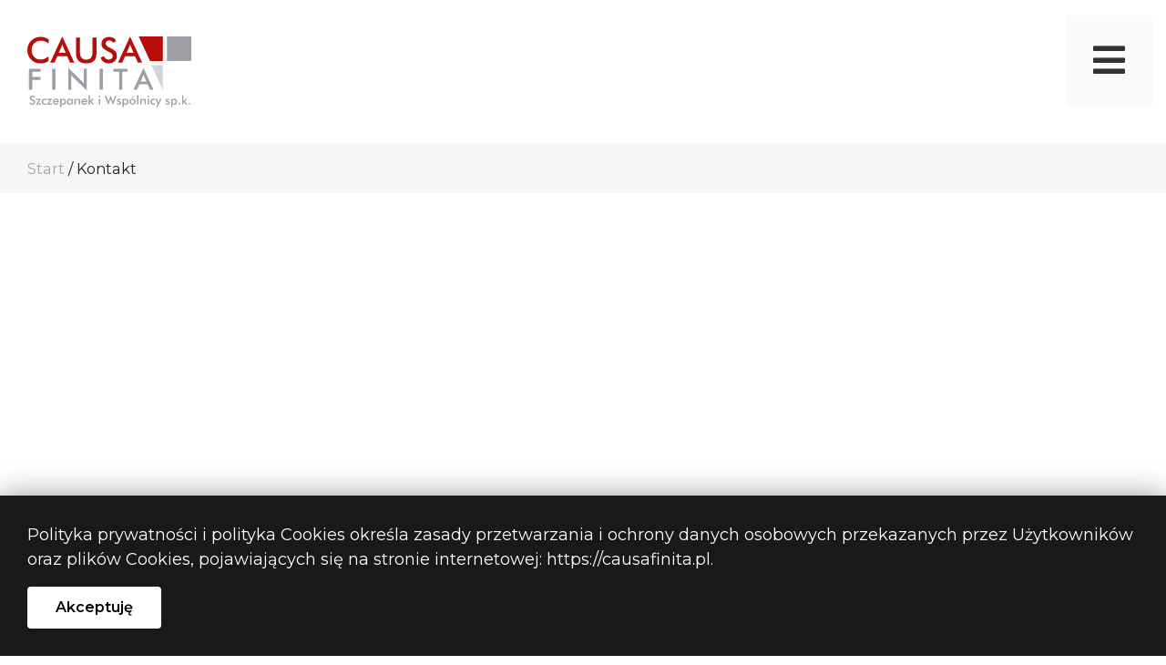

--- FILE ---
content_type: text/html; charset=UTF-8
request_url: https://www.causafinita.pl/kontakt
body_size: 3672
content:
<!DOCTYPE html>
<html lang="pl">
<head>
    <meta charset="utf-8">
    <meta name="viewport" content="width=device-width, initial-scale=1">

    <title>CAUSA FINITA Szczepanek i Wspólnicy sp.k.</title>
<meta name="description" content="Zapraszamy do kontaktu. Causa Finita Rzeszów, 35-310 Rzeszów, al. Rejtana 36. tel.: +48 17 858 10 55, kancelaria@causafinita.pl">
<meta name="robots" content="index,follow">
<meta property="og:title" content="CAUSA FINITA Szczepanek i Wspólnicy sp.k." />
<meta property="og:description" content="Zapraszamy do kontaktu. Causa Finita Rzeszów, 35-310 Rzeszów, al. Rejtana 36. tel.: +48 17 858 10 55, kancelaria@causafinita.pl" />

<meta name="twitter:title" content="CAUSA FINITA Szczepanek i Wspólnicy sp.k." />
<meta name="twitter:description" content="Zapraszamy do kontaktu. Causa Finita Rzeszów, 35-310 Rzeszów, al. Rejtana 36. tel.: +48 17 858 10 55, kancelaria@causafinita.pl" />
<script type="application/ld+json">{"@context":"https:\/\/schema.org","@type":"WebPage","name":"CAUSA FINITA Szczepanek i Wsp\u00f3lnicy sp.k.","description":"Zapraszamy do kontaktu. Causa Finita Rzesz\u00f3w, 35-310 Rzesz\u00f3w, al. Rejtana 36. tel.: +48 17 858 10 55, kancelaria@causafinita.pl"}</script>
        
    <script type="text/javascript">
        var baseUrl = "https://www.causafinita.pl";
        var csrf_token = "FtEy0jucGDi2Du7r5gefqeSvQ5IPfAAUhGHkTa4W";
    </script>

    <link rel= "stylesheet" href= "https://www.causafinita.pl/css/bootstrap.css" >
    <link rel= "stylesheet" href= "https://www.causafinita.pl/css/jquery-ui.min.css" >
    <link rel= "stylesheet" href= "https://www.causafinita.pl/css/jquery-ui.theme.min.css" >
    <link rel= "stylesheet" href= "https://www.causafinita.pl/css/jquery-ui.structure.min.css" >
    <link rel= "stylesheet" href= "https://www.causafinita.pl/css/select2.min.css" >
    <link rel= "stylesheet" href= "https://www.causafinita.pl/css/magnific-popup.css" >
    <link rel= "stylesheet" href= "https://www.causafinita.pl/css/simplelightbox.min.css" >
    <link rel= "stylesheet" href= "https://www.causafinita.pl/admin/css/fontawesome.min.css" >
    <link rel= "stylesheet" href= "https://www.causafinita.pl/css/slick.css" >
        <link rel= "stylesheet" href= "https://www.causafinita.pl/css/style.css?fmt=1594207311" >



    
    <link href="https://fonts.googleapis.com/css?family=Montserrat:400,600,700,800,900&display=swap&subset=latin-ext" rel="stylesheet">



    <script  src="https://code.jquery.com/jquery-3.4.1.min.js"   integrity="sha256-CSXorXvZcTkaix6Yvo6HppcZGetbYMGWSFlBw8HfCJo="   crossorigin="anonymous"></script>
    <script src= "https://www.causafinita.pl/admin/js/bootstrap.bundle.js" ></script>
    <script  src="https://www.causafinita.pl/js/slick.min.js"></script>
    <script  src="https://www.causafinita.pl/js/simple-lightbox.min.js"></script>
    <script  src="https://www.causafinita.pl/js/select2.full.min.js"></script>
    <script  src="https://www.causafinita.pl/js/jquery.stickybox.js"></script>

        <script>
	(function(i,s,o,g,r,a,m){i['GoogleAnalyticsObject']=r;i[r]=i[r]||function(){
	(i[r].q=i[r].q||[]).push(arguments)},i[r].l=1*new Date();a=s.createElement(o),
	m=s.getElementsByTagName(o)[0];a.async=1;a.src=g;m.parentNode.insertBefore(a,m)
	})(window,document,'script','//www.google-analytics.com/analytics.js','ga');

	ga('create', 'UA-39791300-23', 'auto');
	ga('require', 'displayfeatures');
	ga('send', 'pageview');

      </script>
                        <script src='https://system.ultimaratio.pl/js/widget.js' data-id='13' data-hash='ad0e46' crossorigin='anonymous'></script>
                    <script type="text/javascript">
_linkedin_partner_id = "704724";
window._linkedin_data_partner_ids = window._linkedin_data_partner_ids || [];
window._linkedin_data_partner_ids.push(_linkedin_partner_id);
</script><script type="text/javascript">
(function(){var s = document.getElementsByTagName("script")[0];
var b = document.createElement("script");
b.type = "text/javascript";b.async = true;
b.src = "https://snap.licdn.com/li.lms-analytics/insight.min.js";
s.parentNode.insertBefore(b, s);})();
</script>
<noscript>
<img height="1" width="1" style="display:none;" alt="" src="https://px.ads.linkedin.com/collect/?pid=704724&fmt=gif" />
</noscript>
                    <!-- Facebook Pixel Code -->
<script>
!function(f,b,e,v,n,t,s)
{if(f.fbq)return;n=f.fbq=function(){n.callMethod?
n.callMethod.apply(n,arguments):n.queue.push(arguments)};
if(!f._fbq)f._fbq=n;n.push=n;n.loaded=!0;n.version='2.0';
n.queue=[];t=b.createElement(e);t.async=!0;
t.src=v;s=b.getElementsByTagName(e)[0];
s.parentNode.insertBefore(t,s)}(window, document,'script',
'https://connect.facebook.net/en_US/fbevents.js');
fbq('init', '701163040254177');
fbq('track', 'PageView');
</script>
<noscript><img height="1" width="1" style="display:none"
src="https://www.facebook.com/tr?id=701163040254177&ev=PageView&noscript=1"
/></noscript>
<!-- End Facebook Pixel Code -->
                <script  src="https://www.causafinita.pl/js/frontend.js?fmt=1581941472"></script>


</head>
<body>


<header class="container-fluid main-nav ">
    <section class="container">

        <div class="logo">
                            <a href="https://www.causafinita.pl" title="strona główna"><img src="https://www.causafinita.pl/image/logo.svg" alt="Causafinita" width="180"></a>
                    </div>


        <div class="navigation-switch">
            <button class="nav-button" onclick="toggle_menu()"><i class="nav-button fa fa-bars"></i></button>
        </div>

                    <nav>
                <ul><li id="nav_item_18"><a target="_self" href="https://www.causafinita.pl">Start</a></li><li id="nav_item_22"><a target="_self" href="https://www.causafinita.pl/o-nas">O nas</a></li><li id="nav_item_20"><a target="_self" href="https://www.causafinita.pl/nasza-praktyka">Nasza praktyka</a></li><li id="nav_item_19"><a target="_self" href="https://www.causafinita.pl/artykuly">Artykuły</a></li><li id="nav_item_28"><a target="_self" href="https://www.causafinita.pl/media-o-nas">Media o nas</a></li><li id="nav_item_21" class="active"><a target="_self" href="https://www.causafinita.pl/kontakt">Kontakt</a></li></ul>
            </nav>
        

    </section>
</header>




    <section class="contact-index">
        <div class="container-fluid page-nav-bg">
            <div class="container">
                <div class="row">
                    <div class="col">
                        <ul class="page-nav">
                            <li>
                                <a href="https://www.causafinita.pl">Start</a>
                            </li>
                            <li class="active">
                                Kontakt
                            </li>
                        </ul>
                    </div>
                </div>
            </div>
        </div>

        <div class="container-fluid">
            <div class="row">
                <div class="col p-0 ">
                    <div class="map">
                        <iframe
                            src="https://www.google.com/maps/embed?pb=!1m18!1m12!1m3!1d2563.5092694384643!2d22.015547076043028!3d50.02055244532476!2m3!1f0!2f0!3f0!3m2!1i1024!2i768!4f13.1!3m3!1m2!1s0x473cfb023847216f%3A0x7843754b32d84f6b!2sCAUSA%20FINITA%20Commercial%20Real%20Estate%20Law%20Firm!5e0!3m2!1spl!2spl!4v1580731514980!5m2!1spl!2spl"
                            width="100%" height="500" frameborder="0" style="border:0;" allowfullscreen=""></iframe>
                    </div>
                </div>
            </div>
        </div>


        <div class="container">
            <div class="row">
                <div class="col-lg-4">
                    <p class="par-2">Skontaktuj się z nami</p>
                    <h2 class="heading-2 hr-line top title1">Jesteśmy tu dla Ciebie</h2>



                </div>
                <div class="col-lg-8">
                    <div class="row">
                        <div class="col-xl-4">
                            <div class="item">
                                <div class="thumb">
                                    <img src="https://www.causafinita.pl/image/icons/call-24px.svg" alt="">
                                </div>
                                <div class="content">
                                    <div class="text"><p>tel.: +48 17 858 10 55</p></div>
                                </div>
                            </div>
                        </div>
                        <div class="col-xl-4">
                            <div class="item">
                                <div class="thumb">
                                    <img src="https://www.causafinita.pl/image/icons/email-24px.svg" alt="">
                                </div>
                                <div class="content">
                                    <div class="text"><p>kancelaria@causafinita.pl</p></div>
                                </div>
                            </div>
                        </div>
                        <div class="col-xl-4">
                            <div class="item">
                                <div class="thumb">
                                    <img src="https://www.causafinita.pl/image/icons/my_location-24px.svg" alt="">
                                </div>
                                <div class="content">
                                    <div class="text"><p>35-310 Rzesz&oacute;w<br />
Al. Rejtana 36</p></div>
                                </div>
                            </div>
                        </div>
                    </div>
                </div>
                <div class="col-12">
                    <hr class="hr">
                </div>
            </div>


            <div class="row">
                <div class="col">
                    <div class="form-box">
                        <h2 class="title hr-line top">Zostań z nami w kontakcie!</h2>
                        <div class="form-contact" id="form_form_contact">
        <div class="form">
        <form method="post" action="https://www.causafinita.pl/formpost/form_contact">
            <input type="hidden" name="_token" value="FtEy0jucGDi2Du7r5gefqeSvQ5IPfAAUhGHkTa4W">            <div class="form-group "><label for="firstname">Imię</label><input type="text" id="firstname" name="formdata[firstname]" class="form-control" placeholder="Imię" value="" autocomplete="off"></div>
            <div class="form-group "><label for="lastname">Nazwisko</label><input type="text" id="lastname" name="formdata[lastname]" class="form-control" placeholder="Nazwisko" value="" autocomplete="off"></div>
            <div class="form-group "><label for="email">Adres email</label><input type="text" id="email" name="formdata[email]" class="form-control" placeholder="Adres email" value="" autocomplete="off"></div>
            <div class="form-group "><label for="message">Wiadomość</label><textarea  id="message" name="formdata[message]" class="form-control" placeholder="Wiadomość" rows="5"></textarea></div>

                            <div class="rules">
            
                <div class="form-group ">
            <div class="form-check">
                <input type="hidden"  name="formdata[form_rule_0]" value="0">
                <input class="form-check-input" type="checkbox"  name="formdata[form_rule_0]" id="form_rule_0" value="1">
                <label class="form-check-label"  for="form_rule_0"><p>Wyrażam zgodę na otrzymywanie ze strony Administratora kontaktu e-mail bądź telefonicznego w celu udzielenia odpowiedzi na wiadomość przesłaną za pomocą formularza, a także na otrzymywanie od Administratora treści marketingowych i prawnych.</p>

<p>Administratorem Twoich danych osobowych jest Kancelaria Prawnicza &bdquo;Causa Finita&rdquo; Szczepanek i Wsp&oacute;lnicy Sp. K., adres: 35-310 Rzesz&oacute;w, al. Rejtana 36. Dane będą przetwarzane w celu nawiązania kontaktu e-mail. Podanie danych jest dobrowolne, ale niezbędne do nawiązania kontaktu lub/i otrzymania treści marketingowych lub prawnych. Osobie, kt&oacute;rej dane dotyczą, przysługuje prawo dostępu do treści swoich danych, ich poprawiania bądź usunięcia w każdym czasie.</p></label>
            </div>
        </div>

                            </div>
            
            <div class="form-group "><script src="https://www.google.com/recaptcha/api.js"></script><div class="g-recaptcha" data-sitekey="6LcNUxAUAAAAABk4xTEegKGl8QdtuVGYJHdg_m_t"></div></div>

            <button type="submit" class="btn btn-primary">Wyślij</button>
        </form>
    </div>
</div>

                    </div>
                </div>
            </div>


        </div>
    </section>






<footer class="container-fluid main-footer">
    <div class="container">
        <div class="row">
            <div class="col-lg-3">
                <div class="item logo">
                    <a href="https://www.causafinita.pl" title="strona główna"><img src="https://www.causafinita.pl/image/logo_white.svg" alt="Causafinita" width="180"></a>
                </div>
            </div>

            <div class="col-lg-3">
                <div class="item list-1">
                                            <nav>
                            <ul><li id="nav_item_18"><a target="_self" href="https://www.causafinita.pl">Start</a></li><li id="nav_item_22"><a target="_self" href="https://www.causafinita.pl/o-nas">O nas</a></li><li id="nav_item_20"><a target="_self" href="https://www.causafinita.pl/nasza-praktyka">Nasza praktyka</a></li><li id="nav_item_19"><a target="_self" href="https://www.causafinita.pl/artykuly">Artykuły</a></li><li id="nav_item_28"><a target="_self" href="https://www.causafinita.pl/media-o-nas">Media o nas</a></li><li id="nav_item_21" class="active"><a target="_self" href="https://www.causafinita.pl/kontakt">Kontakt</a></li></ul>
                        </nav>
                                    </div>
            </div>

            <div class="col-lg-3">
                <div class="item list-2">
                                            <nav>
                            <ul><li id="nav_item_25" class="active"><a target="_self" href="https://www.causafinita.pl/kontakt">Kontakt</a></li><li id="nav_item_26"><a target="_self" href="https://www.causafinita.pl/polityka-prywatnosci">Polityka prywatności</a></li></ul>
                        </nav>
                                    </div>
            </div>

            <div class="col-lg-3">
                <div class="item contact">
                    <div class="links">
                        <a href="https://pl-pl.facebook.com/CausaFinitaPL" target="_blank"><i class="fab fa-facebook-f"></i></a>
                        <a href="https://twitter.com/cfinita" target="_blank"><i class="fab fa-twitter"></i></a>
                        <a href="https://www.youtube.com/channel/UC0SZn2ZUZRDOYFvDoqQs7Og" target="_blank"><i class="fab fa-youtube"></i></a>
                    </div>

                    <p>35-310 Rzeszów <br>
                        Al. Rejtana 36 <br>
                        tel.: +48 17 858 10 55 <br>
                        e-mail: kancelaria@causafinita.pl</p>
                </div>
            </div>

        </div>
    </div>
</footer>

<div class="policy_text_message">
    <div class="container">
        <div class="policy_text_message_body">
            <p>Polityka prywatności i polityka Cookies określa zasady przetwarzania i ochrony danych osobowych przekazanych przez Użytkownik&oacute;w oraz plik&oacute;w Cookies, pojawiających się na stronie internetowej: https://causafinita.pl.</p>

            <div class="policy_text_message_btn">
            <button class="btn btn-accept" data-policy-accept>Akceptuję</button>

            </div>

        </div>
    </div>
</div>

<script>
    $('[data-policy-accept]').click(function(){
        $.get('https://www.causafinita.pl/set-policy-agreement',function(response){
            $('.policy_text_message').fadeOut();
        });
    });

</script>

</body>
</html>


--- FILE ---
content_type: text/html; charset=utf-8
request_url: https://www.google.com/recaptcha/api2/anchor?ar=1&k=6LcNUxAUAAAAABk4xTEegKGl8QdtuVGYJHdg_m_t&co=aHR0cHM6Ly93d3cuY2F1c2FmaW5pdGEucGw6NDQz&hl=en&v=PoyoqOPhxBO7pBk68S4YbpHZ&size=normal&anchor-ms=20000&execute-ms=30000&cb=n3g33wbamynj
body_size: 49127
content:
<!DOCTYPE HTML><html dir="ltr" lang="en"><head><meta http-equiv="Content-Type" content="text/html; charset=UTF-8">
<meta http-equiv="X-UA-Compatible" content="IE=edge">
<title>reCAPTCHA</title>
<style type="text/css">
/* cyrillic-ext */
@font-face {
  font-family: 'Roboto';
  font-style: normal;
  font-weight: 400;
  font-stretch: 100%;
  src: url(//fonts.gstatic.com/s/roboto/v48/KFO7CnqEu92Fr1ME7kSn66aGLdTylUAMa3GUBHMdazTgWw.woff2) format('woff2');
  unicode-range: U+0460-052F, U+1C80-1C8A, U+20B4, U+2DE0-2DFF, U+A640-A69F, U+FE2E-FE2F;
}
/* cyrillic */
@font-face {
  font-family: 'Roboto';
  font-style: normal;
  font-weight: 400;
  font-stretch: 100%;
  src: url(//fonts.gstatic.com/s/roboto/v48/KFO7CnqEu92Fr1ME7kSn66aGLdTylUAMa3iUBHMdazTgWw.woff2) format('woff2');
  unicode-range: U+0301, U+0400-045F, U+0490-0491, U+04B0-04B1, U+2116;
}
/* greek-ext */
@font-face {
  font-family: 'Roboto';
  font-style: normal;
  font-weight: 400;
  font-stretch: 100%;
  src: url(//fonts.gstatic.com/s/roboto/v48/KFO7CnqEu92Fr1ME7kSn66aGLdTylUAMa3CUBHMdazTgWw.woff2) format('woff2');
  unicode-range: U+1F00-1FFF;
}
/* greek */
@font-face {
  font-family: 'Roboto';
  font-style: normal;
  font-weight: 400;
  font-stretch: 100%;
  src: url(//fonts.gstatic.com/s/roboto/v48/KFO7CnqEu92Fr1ME7kSn66aGLdTylUAMa3-UBHMdazTgWw.woff2) format('woff2');
  unicode-range: U+0370-0377, U+037A-037F, U+0384-038A, U+038C, U+038E-03A1, U+03A3-03FF;
}
/* math */
@font-face {
  font-family: 'Roboto';
  font-style: normal;
  font-weight: 400;
  font-stretch: 100%;
  src: url(//fonts.gstatic.com/s/roboto/v48/KFO7CnqEu92Fr1ME7kSn66aGLdTylUAMawCUBHMdazTgWw.woff2) format('woff2');
  unicode-range: U+0302-0303, U+0305, U+0307-0308, U+0310, U+0312, U+0315, U+031A, U+0326-0327, U+032C, U+032F-0330, U+0332-0333, U+0338, U+033A, U+0346, U+034D, U+0391-03A1, U+03A3-03A9, U+03B1-03C9, U+03D1, U+03D5-03D6, U+03F0-03F1, U+03F4-03F5, U+2016-2017, U+2034-2038, U+203C, U+2040, U+2043, U+2047, U+2050, U+2057, U+205F, U+2070-2071, U+2074-208E, U+2090-209C, U+20D0-20DC, U+20E1, U+20E5-20EF, U+2100-2112, U+2114-2115, U+2117-2121, U+2123-214F, U+2190, U+2192, U+2194-21AE, U+21B0-21E5, U+21F1-21F2, U+21F4-2211, U+2213-2214, U+2216-22FF, U+2308-230B, U+2310, U+2319, U+231C-2321, U+2336-237A, U+237C, U+2395, U+239B-23B7, U+23D0, U+23DC-23E1, U+2474-2475, U+25AF, U+25B3, U+25B7, U+25BD, U+25C1, U+25CA, U+25CC, U+25FB, U+266D-266F, U+27C0-27FF, U+2900-2AFF, U+2B0E-2B11, U+2B30-2B4C, U+2BFE, U+3030, U+FF5B, U+FF5D, U+1D400-1D7FF, U+1EE00-1EEFF;
}
/* symbols */
@font-face {
  font-family: 'Roboto';
  font-style: normal;
  font-weight: 400;
  font-stretch: 100%;
  src: url(//fonts.gstatic.com/s/roboto/v48/KFO7CnqEu92Fr1ME7kSn66aGLdTylUAMaxKUBHMdazTgWw.woff2) format('woff2');
  unicode-range: U+0001-000C, U+000E-001F, U+007F-009F, U+20DD-20E0, U+20E2-20E4, U+2150-218F, U+2190, U+2192, U+2194-2199, U+21AF, U+21E6-21F0, U+21F3, U+2218-2219, U+2299, U+22C4-22C6, U+2300-243F, U+2440-244A, U+2460-24FF, U+25A0-27BF, U+2800-28FF, U+2921-2922, U+2981, U+29BF, U+29EB, U+2B00-2BFF, U+4DC0-4DFF, U+FFF9-FFFB, U+10140-1018E, U+10190-1019C, U+101A0, U+101D0-101FD, U+102E0-102FB, U+10E60-10E7E, U+1D2C0-1D2D3, U+1D2E0-1D37F, U+1F000-1F0FF, U+1F100-1F1AD, U+1F1E6-1F1FF, U+1F30D-1F30F, U+1F315, U+1F31C, U+1F31E, U+1F320-1F32C, U+1F336, U+1F378, U+1F37D, U+1F382, U+1F393-1F39F, U+1F3A7-1F3A8, U+1F3AC-1F3AF, U+1F3C2, U+1F3C4-1F3C6, U+1F3CA-1F3CE, U+1F3D4-1F3E0, U+1F3ED, U+1F3F1-1F3F3, U+1F3F5-1F3F7, U+1F408, U+1F415, U+1F41F, U+1F426, U+1F43F, U+1F441-1F442, U+1F444, U+1F446-1F449, U+1F44C-1F44E, U+1F453, U+1F46A, U+1F47D, U+1F4A3, U+1F4B0, U+1F4B3, U+1F4B9, U+1F4BB, U+1F4BF, U+1F4C8-1F4CB, U+1F4D6, U+1F4DA, U+1F4DF, U+1F4E3-1F4E6, U+1F4EA-1F4ED, U+1F4F7, U+1F4F9-1F4FB, U+1F4FD-1F4FE, U+1F503, U+1F507-1F50B, U+1F50D, U+1F512-1F513, U+1F53E-1F54A, U+1F54F-1F5FA, U+1F610, U+1F650-1F67F, U+1F687, U+1F68D, U+1F691, U+1F694, U+1F698, U+1F6AD, U+1F6B2, U+1F6B9-1F6BA, U+1F6BC, U+1F6C6-1F6CF, U+1F6D3-1F6D7, U+1F6E0-1F6EA, U+1F6F0-1F6F3, U+1F6F7-1F6FC, U+1F700-1F7FF, U+1F800-1F80B, U+1F810-1F847, U+1F850-1F859, U+1F860-1F887, U+1F890-1F8AD, U+1F8B0-1F8BB, U+1F8C0-1F8C1, U+1F900-1F90B, U+1F93B, U+1F946, U+1F984, U+1F996, U+1F9E9, U+1FA00-1FA6F, U+1FA70-1FA7C, U+1FA80-1FA89, U+1FA8F-1FAC6, U+1FACE-1FADC, U+1FADF-1FAE9, U+1FAF0-1FAF8, U+1FB00-1FBFF;
}
/* vietnamese */
@font-face {
  font-family: 'Roboto';
  font-style: normal;
  font-weight: 400;
  font-stretch: 100%;
  src: url(//fonts.gstatic.com/s/roboto/v48/KFO7CnqEu92Fr1ME7kSn66aGLdTylUAMa3OUBHMdazTgWw.woff2) format('woff2');
  unicode-range: U+0102-0103, U+0110-0111, U+0128-0129, U+0168-0169, U+01A0-01A1, U+01AF-01B0, U+0300-0301, U+0303-0304, U+0308-0309, U+0323, U+0329, U+1EA0-1EF9, U+20AB;
}
/* latin-ext */
@font-face {
  font-family: 'Roboto';
  font-style: normal;
  font-weight: 400;
  font-stretch: 100%;
  src: url(//fonts.gstatic.com/s/roboto/v48/KFO7CnqEu92Fr1ME7kSn66aGLdTylUAMa3KUBHMdazTgWw.woff2) format('woff2');
  unicode-range: U+0100-02BA, U+02BD-02C5, U+02C7-02CC, U+02CE-02D7, U+02DD-02FF, U+0304, U+0308, U+0329, U+1D00-1DBF, U+1E00-1E9F, U+1EF2-1EFF, U+2020, U+20A0-20AB, U+20AD-20C0, U+2113, U+2C60-2C7F, U+A720-A7FF;
}
/* latin */
@font-face {
  font-family: 'Roboto';
  font-style: normal;
  font-weight: 400;
  font-stretch: 100%;
  src: url(//fonts.gstatic.com/s/roboto/v48/KFO7CnqEu92Fr1ME7kSn66aGLdTylUAMa3yUBHMdazQ.woff2) format('woff2');
  unicode-range: U+0000-00FF, U+0131, U+0152-0153, U+02BB-02BC, U+02C6, U+02DA, U+02DC, U+0304, U+0308, U+0329, U+2000-206F, U+20AC, U+2122, U+2191, U+2193, U+2212, U+2215, U+FEFF, U+FFFD;
}
/* cyrillic-ext */
@font-face {
  font-family: 'Roboto';
  font-style: normal;
  font-weight: 500;
  font-stretch: 100%;
  src: url(//fonts.gstatic.com/s/roboto/v48/KFO7CnqEu92Fr1ME7kSn66aGLdTylUAMa3GUBHMdazTgWw.woff2) format('woff2');
  unicode-range: U+0460-052F, U+1C80-1C8A, U+20B4, U+2DE0-2DFF, U+A640-A69F, U+FE2E-FE2F;
}
/* cyrillic */
@font-face {
  font-family: 'Roboto';
  font-style: normal;
  font-weight: 500;
  font-stretch: 100%;
  src: url(//fonts.gstatic.com/s/roboto/v48/KFO7CnqEu92Fr1ME7kSn66aGLdTylUAMa3iUBHMdazTgWw.woff2) format('woff2');
  unicode-range: U+0301, U+0400-045F, U+0490-0491, U+04B0-04B1, U+2116;
}
/* greek-ext */
@font-face {
  font-family: 'Roboto';
  font-style: normal;
  font-weight: 500;
  font-stretch: 100%;
  src: url(//fonts.gstatic.com/s/roboto/v48/KFO7CnqEu92Fr1ME7kSn66aGLdTylUAMa3CUBHMdazTgWw.woff2) format('woff2');
  unicode-range: U+1F00-1FFF;
}
/* greek */
@font-face {
  font-family: 'Roboto';
  font-style: normal;
  font-weight: 500;
  font-stretch: 100%;
  src: url(//fonts.gstatic.com/s/roboto/v48/KFO7CnqEu92Fr1ME7kSn66aGLdTylUAMa3-UBHMdazTgWw.woff2) format('woff2');
  unicode-range: U+0370-0377, U+037A-037F, U+0384-038A, U+038C, U+038E-03A1, U+03A3-03FF;
}
/* math */
@font-face {
  font-family: 'Roboto';
  font-style: normal;
  font-weight: 500;
  font-stretch: 100%;
  src: url(//fonts.gstatic.com/s/roboto/v48/KFO7CnqEu92Fr1ME7kSn66aGLdTylUAMawCUBHMdazTgWw.woff2) format('woff2');
  unicode-range: U+0302-0303, U+0305, U+0307-0308, U+0310, U+0312, U+0315, U+031A, U+0326-0327, U+032C, U+032F-0330, U+0332-0333, U+0338, U+033A, U+0346, U+034D, U+0391-03A1, U+03A3-03A9, U+03B1-03C9, U+03D1, U+03D5-03D6, U+03F0-03F1, U+03F4-03F5, U+2016-2017, U+2034-2038, U+203C, U+2040, U+2043, U+2047, U+2050, U+2057, U+205F, U+2070-2071, U+2074-208E, U+2090-209C, U+20D0-20DC, U+20E1, U+20E5-20EF, U+2100-2112, U+2114-2115, U+2117-2121, U+2123-214F, U+2190, U+2192, U+2194-21AE, U+21B0-21E5, U+21F1-21F2, U+21F4-2211, U+2213-2214, U+2216-22FF, U+2308-230B, U+2310, U+2319, U+231C-2321, U+2336-237A, U+237C, U+2395, U+239B-23B7, U+23D0, U+23DC-23E1, U+2474-2475, U+25AF, U+25B3, U+25B7, U+25BD, U+25C1, U+25CA, U+25CC, U+25FB, U+266D-266F, U+27C0-27FF, U+2900-2AFF, U+2B0E-2B11, U+2B30-2B4C, U+2BFE, U+3030, U+FF5B, U+FF5D, U+1D400-1D7FF, U+1EE00-1EEFF;
}
/* symbols */
@font-face {
  font-family: 'Roboto';
  font-style: normal;
  font-weight: 500;
  font-stretch: 100%;
  src: url(//fonts.gstatic.com/s/roboto/v48/KFO7CnqEu92Fr1ME7kSn66aGLdTylUAMaxKUBHMdazTgWw.woff2) format('woff2');
  unicode-range: U+0001-000C, U+000E-001F, U+007F-009F, U+20DD-20E0, U+20E2-20E4, U+2150-218F, U+2190, U+2192, U+2194-2199, U+21AF, U+21E6-21F0, U+21F3, U+2218-2219, U+2299, U+22C4-22C6, U+2300-243F, U+2440-244A, U+2460-24FF, U+25A0-27BF, U+2800-28FF, U+2921-2922, U+2981, U+29BF, U+29EB, U+2B00-2BFF, U+4DC0-4DFF, U+FFF9-FFFB, U+10140-1018E, U+10190-1019C, U+101A0, U+101D0-101FD, U+102E0-102FB, U+10E60-10E7E, U+1D2C0-1D2D3, U+1D2E0-1D37F, U+1F000-1F0FF, U+1F100-1F1AD, U+1F1E6-1F1FF, U+1F30D-1F30F, U+1F315, U+1F31C, U+1F31E, U+1F320-1F32C, U+1F336, U+1F378, U+1F37D, U+1F382, U+1F393-1F39F, U+1F3A7-1F3A8, U+1F3AC-1F3AF, U+1F3C2, U+1F3C4-1F3C6, U+1F3CA-1F3CE, U+1F3D4-1F3E0, U+1F3ED, U+1F3F1-1F3F3, U+1F3F5-1F3F7, U+1F408, U+1F415, U+1F41F, U+1F426, U+1F43F, U+1F441-1F442, U+1F444, U+1F446-1F449, U+1F44C-1F44E, U+1F453, U+1F46A, U+1F47D, U+1F4A3, U+1F4B0, U+1F4B3, U+1F4B9, U+1F4BB, U+1F4BF, U+1F4C8-1F4CB, U+1F4D6, U+1F4DA, U+1F4DF, U+1F4E3-1F4E6, U+1F4EA-1F4ED, U+1F4F7, U+1F4F9-1F4FB, U+1F4FD-1F4FE, U+1F503, U+1F507-1F50B, U+1F50D, U+1F512-1F513, U+1F53E-1F54A, U+1F54F-1F5FA, U+1F610, U+1F650-1F67F, U+1F687, U+1F68D, U+1F691, U+1F694, U+1F698, U+1F6AD, U+1F6B2, U+1F6B9-1F6BA, U+1F6BC, U+1F6C6-1F6CF, U+1F6D3-1F6D7, U+1F6E0-1F6EA, U+1F6F0-1F6F3, U+1F6F7-1F6FC, U+1F700-1F7FF, U+1F800-1F80B, U+1F810-1F847, U+1F850-1F859, U+1F860-1F887, U+1F890-1F8AD, U+1F8B0-1F8BB, U+1F8C0-1F8C1, U+1F900-1F90B, U+1F93B, U+1F946, U+1F984, U+1F996, U+1F9E9, U+1FA00-1FA6F, U+1FA70-1FA7C, U+1FA80-1FA89, U+1FA8F-1FAC6, U+1FACE-1FADC, U+1FADF-1FAE9, U+1FAF0-1FAF8, U+1FB00-1FBFF;
}
/* vietnamese */
@font-face {
  font-family: 'Roboto';
  font-style: normal;
  font-weight: 500;
  font-stretch: 100%;
  src: url(//fonts.gstatic.com/s/roboto/v48/KFO7CnqEu92Fr1ME7kSn66aGLdTylUAMa3OUBHMdazTgWw.woff2) format('woff2');
  unicode-range: U+0102-0103, U+0110-0111, U+0128-0129, U+0168-0169, U+01A0-01A1, U+01AF-01B0, U+0300-0301, U+0303-0304, U+0308-0309, U+0323, U+0329, U+1EA0-1EF9, U+20AB;
}
/* latin-ext */
@font-face {
  font-family: 'Roboto';
  font-style: normal;
  font-weight: 500;
  font-stretch: 100%;
  src: url(//fonts.gstatic.com/s/roboto/v48/KFO7CnqEu92Fr1ME7kSn66aGLdTylUAMa3KUBHMdazTgWw.woff2) format('woff2');
  unicode-range: U+0100-02BA, U+02BD-02C5, U+02C7-02CC, U+02CE-02D7, U+02DD-02FF, U+0304, U+0308, U+0329, U+1D00-1DBF, U+1E00-1E9F, U+1EF2-1EFF, U+2020, U+20A0-20AB, U+20AD-20C0, U+2113, U+2C60-2C7F, U+A720-A7FF;
}
/* latin */
@font-face {
  font-family: 'Roboto';
  font-style: normal;
  font-weight: 500;
  font-stretch: 100%;
  src: url(//fonts.gstatic.com/s/roboto/v48/KFO7CnqEu92Fr1ME7kSn66aGLdTylUAMa3yUBHMdazQ.woff2) format('woff2');
  unicode-range: U+0000-00FF, U+0131, U+0152-0153, U+02BB-02BC, U+02C6, U+02DA, U+02DC, U+0304, U+0308, U+0329, U+2000-206F, U+20AC, U+2122, U+2191, U+2193, U+2212, U+2215, U+FEFF, U+FFFD;
}
/* cyrillic-ext */
@font-face {
  font-family: 'Roboto';
  font-style: normal;
  font-weight: 900;
  font-stretch: 100%;
  src: url(//fonts.gstatic.com/s/roboto/v48/KFO7CnqEu92Fr1ME7kSn66aGLdTylUAMa3GUBHMdazTgWw.woff2) format('woff2');
  unicode-range: U+0460-052F, U+1C80-1C8A, U+20B4, U+2DE0-2DFF, U+A640-A69F, U+FE2E-FE2F;
}
/* cyrillic */
@font-face {
  font-family: 'Roboto';
  font-style: normal;
  font-weight: 900;
  font-stretch: 100%;
  src: url(//fonts.gstatic.com/s/roboto/v48/KFO7CnqEu92Fr1ME7kSn66aGLdTylUAMa3iUBHMdazTgWw.woff2) format('woff2');
  unicode-range: U+0301, U+0400-045F, U+0490-0491, U+04B0-04B1, U+2116;
}
/* greek-ext */
@font-face {
  font-family: 'Roboto';
  font-style: normal;
  font-weight: 900;
  font-stretch: 100%;
  src: url(//fonts.gstatic.com/s/roboto/v48/KFO7CnqEu92Fr1ME7kSn66aGLdTylUAMa3CUBHMdazTgWw.woff2) format('woff2');
  unicode-range: U+1F00-1FFF;
}
/* greek */
@font-face {
  font-family: 'Roboto';
  font-style: normal;
  font-weight: 900;
  font-stretch: 100%;
  src: url(//fonts.gstatic.com/s/roboto/v48/KFO7CnqEu92Fr1ME7kSn66aGLdTylUAMa3-UBHMdazTgWw.woff2) format('woff2');
  unicode-range: U+0370-0377, U+037A-037F, U+0384-038A, U+038C, U+038E-03A1, U+03A3-03FF;
}
/* math */
@font-face {
  font-family: 'Roboto';
  font-style: normal;
  font-weight: 900;
  font-stretch: 100%;
  src: url(//fonts.gstatic.com/s/roboto/v48/KFO7CnqEu92Fr1ME7kSn66aGLdTylUAMawCUBHMdazTgWw.woff2) format('woff2');
  unicode-range: U+0302-0303, U+0305, U+0307-0308, U+0310, U+0312, U+0315, U+031A, U+0326-0327, U+032C, U+032F-0330, U+0332-0333, U+0338, U+033A, U+0346, U+034D, U+0391-03A1, U+03A3-03A9, U+03B1-03C9, U+03D1, U+03D5-03D6, U+03F0-03F1, U+03F4-03F5, U+2016-2017, U+2034-2038, U+203C, U+2040, U+2043, U+2047, U+2050, U+2057, U+205F, U+2070-2071, U+2074-208E, U+2090-209C, U+20D0-20DC, U+20E1, U+20E5-20EF, U+2100-2112, U+2114-2115, U+2117-2121, U+2123-214F, U+2190, U+2192, U+2194-21AE, U+21B0-21E5, U+21F1-21F2, U+21F4-2211, U+2213-2214, U+2216-22FF, U+2308-230B, U+2310, U+2319, U+231C-2321, U+2336-237A, U+237C, U+2395, U+239B-23B7, U+23D0, U+23DC-23E1, U+2474-2475, U+25AF, U+25B3, U+25B7, U+25BD, U+25C1, U+25CA, U+25CC, U+25FB, U+266D-266F, U+27C0-27FF, U+2900-2AFF, U+2B0E-2B11, U+2B30-2B4C, U+2BFE, U+3030, U+FF5B, U+FF5D, U+1D400-1D7FF, U+1EE00-1EEFF;
}
/* symbols */
@font-face {
  font-family: 'Roboto';
  font-style: normal;
  font-weight: 900;
  font-stretch: 100%;
  src: url(//fonts.gstatic.com/s/roboto/v48/KFO7CnqEu92Fr1ME7kSn66aGLdTylUAMaxKUBHMdazTgWw.woff2) format('woff2');
  unicode-range: U+0001-000C, U+000E-001F, U+007F-009F, U+20DD-20E0, U+20E2-20E4, U+2150-218F, U+2190, U+2192, U+2194-2199, U+21AF, U+21E6-21F0, U+21F3, U+2218-2219, U+2299, U+22C4-22C6, U+2300-243F, U+2440-244A, U+2460-24FF, U+25A0-27BF, U+2800-28FF, U+2921-2922, U+2981, U+29BF, U+29EB, U+2B00-2BFF, U+4DC0-4DFF, U+FFF9-FFFB, U+10140-1018E, U+10190-1019C, U+101A0, U+101D0-101FD, U+102E0-102FB, U+10E60-10E7E, U+1D2C0-1D2D3, U+1D2E0-1D37F, U+1F000-1F0FF, U+1F100-1F1AD, U+1F1E6-1F1FF, U+1F30D-1F30F, U+1F315, U+1F31C, U+1F31E, U+1F320-1F32C, U+1F336, U+1F378, U+1F37D, U+1F382, U+1F393-1F39F, U+1F3A7-1F3A8, U+1F3AC-1F3AF, U+1F3C2, U+1F3C4-1F3C6, U+1F3CA-1F3CE, U+1F3D4-1F3E0, U+1F3ED, U+1F3F1-1F3F3, U+1F3F5-1F3F7, U+1F408, U+1F415, U+1F41F, U+1F426, U+1F43F, U+1F441-1F442, U+1F444, U+1F446-1F449, U+1F44C-1F44E, U+1F453, U+1F46A, U+1F47D, U+1F4A3, U+1F4B0, U+1F4B3, U+1F4B9, U+1F4BB, U+1F4BF, U+1F4C8-1F4CB, U+1F4D6, U+1F4DA, U+1F4DF, U+1F4E3-1F4E6, U+1F4EA-1F4ED, U+1F4F7, U+1F4F9-1F4FB, U+1F4FD-1F4FE, U+1F503, U+1F507-1F50B, U+1F50D, U+1F512-1F513, U+1F53E-1F54A, U+1F54F-1F5FA, U+1F610, U+1F650-1F67F, U+1F687, U+1F68D, U+1F691, U+1F694, U+1F698, U+1F6AD, U+1F6B2, U+1F6B9-1F6BA, U+1F6BC, U+1F6C6-1F6CF, U+1F6D3-1F6D7, U+1F6E0-1F6EA, U+1F6F0-1F6F3, U+1F6F7-1F6FC, U+1F700-1F7FF, U+1F800-1F80B, U+1F810-1F847, U+1F850-1F859, U+1F860-1F887, U+1F890-1F8AD, U+1F8B0-1F8BB, U+1F8C0-1F8C1, U+1F900-1F90B, U+1F93B, U+1F946, U+1F984, U+1F996, U+1F9E9, U+1FA00-1FA6F, U+1FA70-1FA7C, U+1FA80-1FA89, U+1FA8F-1FAC6, U+1FACE-1FADC, U+1FADF-1FAE9, U+1FAF0-1FAF8, U+1FB00-1FBFF;
}
/* vietnamese */
@font-face {
  font-family: 'Roboto';
  font-style: normal;
  font-weight: 900;
  font-stretch: 100%;
  src: url(//fonts.gstatic.com/s/roboto/v48/KFO7CnqEu92Fr1ME7kSn66aGLdTylUAMa3OUBHMdazTgWw.woff2) format('woff2');
  unicode-range: U+0102-0103, U+0110-0111, U+0128-0129, U+0168-0169, U+01A0-01A1, U+01AF-01B0, U+0300-0301, U+0303-0304, U+0308-0309, U+0323, U+0329, U+1EA0-1EF9, U+20AB;
}
/* latin-ext */
@font-face {
  font-family: 'Roboto';
  font-style: normal;
  font-weight: 900;
  font-stretch: 100%;
  src: url(//fonts.gstatic.com/s/roboto/v48/KFO7CnqEu92Fr1ME7kSn66aGLdTylUAMa3KUBHMdazTgWw.woff2) format('woff2');
  unicode-range: U+0100-02BA, U+02BD-02C5, U+02C7-02CC, U+02CE-02D7, U+02DD-02FF, U+0304, U+0308, U+0329, U+1D00-1DBF, U+1E00-1E9F, U+1EF2-1EFF, U+2020, U+20A0-20AB, U+20AD-20C0, U+2113, U+2C60-2C7F, U+A720-A7FF;
}
/* latin */
@font-face {
  font-family: 'Roboto';
  font-style: normal;
  font-weight: 900;
  font-stretch: 100%;
  src: url(//fonts.gstatic.com/s/roboto/v48/KFO7CnqEu92Fr1ME7kSn66aGLdTylUAMa3yUBHMdazQ.woff2) format('woff2');
  unicode-range: U+0000-00FF, U+0131, U+0152-0153, U+02BB-02BC, U+02C6, U+02DA, U+02DC, U+0304, U+0308, U+0329, U+2000-206F, U+20AC, U+2122, U+2191, U+2193, U+2212, U+2215, U+FEFF, U+FFFD;
}

</style>
<link rel="stylesheet" type="text/css" href="https://www.gstatic.com/recaptcha/releases/PoyoqOPhxBO7pBk68S4YbpHZ/styles__ltr.css">
<script nonce="zGYT0CR0pL7pppKF7MismQ" type="text/javascript">window['__recaptcha_api'] = 'https://www.google.com/recaptcha/api2/';</script>
<script type="text/javascript" src="https://www.gstatic.com/recaptcha/releases/PoyoqOPhxBO7pBk68S4YbpHZ/recaptcha__en.js" nonce="zGYT0CR0pL7pppKF7MismQ">
      
    </script></head>
<body><div id="rc-anchor-alert" class="rc-anchor-alert"></div>
<input type="hidden" id="recaptcha-token" value="[base64]">
<script type="text/javascript" nonce="zGYT0CR0pL7pppKF7MismQ">
      recaptcha.anchor.Main.init("[\x22ainput\x22,[\x22bgdata\x22,\x22\x22,\[base64]/[base64]/bmV3IFpbdF0obVswXSk6Sz09Mj9uZXcgWlt0XShtWzBdLG1bMV0pOks9PTM/bmV3IFpbdF0obVswXSxtWzFdLG1bMl0pOks9PTQ/[base64]/[base64]/[base64]/[base64]/[base64]/[base64]/[base64]/[base64]/[base64]/[base64]/[base64]/[base64]/[base64]/[base64]\\u003d\\u003d\x22,\[base64]\\u003d\\u003d\x22,\x22azhudUHDsi/DjlLCucK9wrHCjkHDp8OdcsKLZ8O9DTYbwrohNE8LwoMSwq3Cg8OwwqJtR3nDqcO5wpvCq2/Dt8OlwplPeMOwwr5uGcOMai/CuQVmwpdlRnvDgj7CmT/CoMOtP8KKIW7DrMOuwrLDjkZjw6zCjcOWwrjCgsOnV8KcN0ldGcKPw7hoIwzCpVXCqnbDrcOpLGcmwpluUAFpZsKcwpXCvsOWUVDCnx0tWCwLEH/DlVgyLDbDkVbDqBpDHF/Cu8OTwqLDqsKIwrnCm3UYw5bCn8KEwpcJN8OqV8KMw5oFw4RFw4vDtsOFwpdyH1Nka8KLWiwow755wqF5filtUQ7CukLCtcKXwrJSOC8fwqXCusOYw4oRw4DCh8OMwqoKWsOGYnrDlgQiQHLDiHvDvMO/wq0EwqhMKQxRwofCnitlR1l/YsORw4jDrRDDkMOANsORFRZRU2DCiHfCvsOyw7DCtCPClcK/N8K+w6cmw63DnsOIw7xRL8OnFcObw6rCrCVdJwfDjCrCsG/DkcKcQsOvISQnw4B5G0DCtcKPDcKew7clwpg2w6kUwrbDhcKXwp7Dg10POVXDncOww6DDisOBwrvDpBVYwo5Zw7vDoWbCjcOSb8KhwpPDpsKQQMOgb2ktB8O/[base64]/[base64]/ClhTCmsOWGRvDrcKlHm5kw7F3wo8Xw7wKw4Nnf8OWMU/DpMKZJMOMDGtbwp/DrSPCjMOtw7Rjw4wLQcOhw7Rgw41AwrrDtcObwr8qHkNZw6nDg8KDRMKLcirCpi9EwpzCk8K0w6A9Jh55w7nDnMOufS92wrHDqsKeTcOow6rDrFVkdUnCrcONf8KKw7fDpCjCu8OrwqLCmcO2RkJxZMK2wo8mwrrCosKywq/[base64]/ChTk0wrDCtMKSShjDozTDksO2wrlMwqDDtVTDnMO2FcK2Ej9WRMKQFsKbEhfDj0jDkAdUb8KIw5bDh8KNwqfDmAfDusO/[base64]/b0MpwpN/w7VcUsOBwpweMjUgJ8O4d8KLw4PDtDLDjcOxwpnChljCpxXDqsK5OsOcwroQcsKgV8KceTDDoMOqwqbDiUh3woHDosKqcTLDncK4wqDCoiXDtsKCXkEzw6ZsIMO6wq80w7nDrRDDvB8mf8OZwoIrFcK9QWPCighhw4LCi8OZG8KtwoPClHDDvcOZJxjCtA/DisOTFMOrd8OhwoLDgcKpDcO7woHCv8KDw7vDnBXDl8OiJV9xZ2zCn2RSwoxIwrs6w6HCrlt7C8KdUcOeIcOXwo0Tb8Olwp7CpsKBHjTDiMKZw5EyDsKxeU5uwq5oLcONYC4xbHs6w6cMZTdoWsOhccOHccKuwrXCrMO/w5B2w6AcUcOXwoFPZHU4wrbDuHk8G8OfR24nwpTDgsKlw5NOw63ChsKBXMO0w4bDtzrCscOLEsKJw6nDgErCnR/CocOuwpclwqLDoVHCisKPcsOAEkLDisO1PsKWAsOIw6Qkw4JHw6IATUTCr2DClQDCrMOeN3d1OC/CnnsKwpwEWCjCisKXQC4wGcKzwrdtw5vDkW/[base64]/[base64]/Ci8OPwrFBw6xTwohsw5jCqcONwoLCsXTDtFbDusOORsKCHiFJVmnDqhrDgMKJNUFVbhIOPnrChx5bUQoEw7nCt8KjL8ONH1QUwrrDnX3DmA/DusOFw6jCkwk5acOrwqwCV8KJRw7ChV7CjMObwqplw7XDjk/CocKjamIFwrnDpMOBYsORNsOLwrDDthDCl0ApW0LCmMOlwpTDkMKrEFbDrMOhwonCixxcA0nDoMOjPcKQBXXDucO2JcOIKHHDqMOYR8KjWxfDj8K5EMKAw5cEw7gFwrDDssO2RMKiw7MMwolxeG/CkcO9TMK8wqzCuMO6wo15w4HCocOlZGI1woLDncO2wqNsw5XDtsKDw4YRwpLCmWHDuz1CPh97w7MUwrDCh1/[base64]/R8O/wo3CqmZRw6TDuT/CrsKLNsKUw4RGM1Y5CnVDwrBgdlHDmMK3JsK1bcKkVMO3wqnDo8OkK2ZTP0LCq8OESizCjGPDrlMow7RoLsOrwrdhw6fCjlJzw5/Dp8KTwoJbI8K2wovCglzCuMKewqVFIHNWw6PCocK/w6DChBYERkUtN23Dt8KXwq/[base64]/CgMK9a1fDu0NkdjMMD8Kkw6DCj3XCsMOQw7I6VUswwqBoAcKiccOywoVnS1ANZcKgwqoiGn59PhTCox3Dt8O0HsOxw4BCw5xsU8K1w6UaMcOHwqwDBj/[base64]/CisKVQMKMTVPDlWjCqMOmf8OOwoonRi9NNyvDnw4kfk7CjTc5w5I4ek9sLcKZwr3Du8O1wqzCuUbDtmTCnlVnR8KPWsKvwol1Y2/[base64]/[base64]/[base64]/DrMOwMHkow6bCncKJw4lgCB/Cty7CucOQDMOdRCHCujxbw4YGK1rDgcO8U8KXGB97OcKMA3Zcwq08wofCn8OaUU/[base64]/[base64]/[base64]/CsA7CncOcwojDjcODwrjDvMOewq17wrHCssOmfDMywo9JwrzCuG7Dk8O9w4ZhdcOOw68tVMKFw6VRw6g6LkTCvcOWDsOxd8OGwpTDt8OywpkqeGEMw4fDjEJ/aFTChMO3Oz9zwr7DgMKhwooxTsOpdkFdH8ONGMO0w7rCrMKPXcOXwrLDi8KPMsKsBsOwHCtZw4pJe3o5a8O0DWItSDrCvcKUw6ouUDdQfcKrwpvCsRcNdUJhOsKywpvCpcOCwq/[base64]/ChcKjGjBaSsKqS8Kvw4IYw6jCv8OZIMK/KcOEKETCjcKFwpx5RMK9EQJpOMOAw6p2wqoXdMOjOcObwodGw7IXw5vDjcOTUCjDl8K3woYRLhjDgcO8D8ObSlDCtmnDtsO3d1UAAcKkPsONKRwRV8KOIcOPV8K2DsKeJTgBGmcRW8OxJy4KaBbDnk1mw5sFDlpsQ8O9W2jCvVdVw497w6J/KHRqw7DCqMKveE1XwpdTw51ow43DomfDsFXDqcKafwTCgkfClMOmfMKSwogQJMO3BBzDgcOCw5DDnUHDrXHDgkwrwo/DiWvDq8O1YcOxFh9aBDPClsKNwqp6w55kw44Mw7TDnsKzVMKOfcKYwqVWZQBCe8KiSCIMwo9YO3Qxw5oPwrQ6E1s7BQJawrzDtTnDjVzDoMOfwr4Qw5nCn1rDpsOJSHfDmURJwrDCgj18fx/DriBww6TDlHM/woPCu8OWw4fDk1HCr3bCpyBRajwNw4zDrxoFwoPCucOPwozDq0MOwpsDCS3CryVewpvDksOqfzfCmcO/eyDCjwDCkMOHw4XCpsOqwoLDvMOcEkzChsK1MAUvI8K8wojDgzA0bWQXLcKlKsK6YWfCs1LCgMO9RS/Cm8KrO8OYesKLwrx+JMOgZ8OZJSx1D8KPwrVuS0DCu8OECcOhHcObCTXDoMOWw5rCpMKAMXrDrQlmw6ASw4DDqcKtw4NIwq1pw4zCisOqwr10wrogw4wgw53ChcKawqbDtQLCl8OyADzDvUXCoRnDqiPCm8OOEMOvDMOPw4nDqsKNbw/CjcO5w7Ajdz/CisO7RsK0KMOBQMO5b0jDkC3DtRzCrRkcOXEEcmUDw7sHw57DmRvDuMKtSHEHZjjDp8KPw68yw69bTB/Ci8OwwpPDm8OTw7LCnSLDrcO+w68BwpTCtsKww4ZKLyfDiMKkPMKdG8KBdMK/D8KaasKNbidAeDLComzCsMOPYE/CicKpw6zCmsOBw7DCsUzDqngdw6TCn0QUezXDkFARw4HCh0LDvjAEQgjDqENVEcKiwrU1dgzCqMOgN8KhwrnDlMK2w6zCqcOZwpBCwqIfwpDDqj0CCBg2KsKLw4pXw41/[base64]/DhlcTfWjCmQrDtsO+wrwzw6vDjsOyR8KJwrA6wpjChSlFwrbDhn/Ctw5Ww4Row4JiYMKnbsOLZMKQw5FIwpbCpQg+wofCtC1nw74Bw6tvHMOVw7otNsKOFcOMw4EeIMK+MjfCsCLCrsOZw5odEcKgwpvDmU7CpcOCVcKiZcKkwrgLUDsIwoAxwrvCg8OCw5JHw7Isa3ACB0/CnMKnfcOew73DrMK1wqJfwp8QV8KeI3jDocKzw53ChsKdwqg1bMOBe2jCtsO0wpLDr34jJsKwLzrDiXfCu8O8BEQww4dzAMO2wpTCn1xEC1Qvw4LDjSnDv8K4wojCin3CgMKaDxvDgic+w71rw6PCsGvDqMOHwrHDmMKSZmc4MsO6TF0Mw5HDucOJYzokw6oOw6/CqMKjeAU+DcKVw6YxCsKiYy8rw5HClsO2wrBqEsOQJ8Kww78vwqgDSMOEw6kJw4PCoMOQEmPCsMKDw6g/[base64]/DnMOWwp3DtRRbMkXCk8OmC8KUwpJeVWgtUsKgEsOnXiFZfl3DkcObV3lQwo1MwrELF8Krw7/DusOtOcOIw5sQYsOywrvDp0rDkxVtGQhYJcOQwqgNw4BVelc4w5HDjmXCssO2C8OvRAXCusKYw4wsw6NMJcOwHGPDjWrCssOHwrxzRcKlfVQLw5nDsMONw5tDw7jDrsKmWcO0GRVXw5RbIXBtwqZzwr/CiBrDkS/[base64]/[base64]/ChzrCgcOAw4Ztw53DtHvCl8O5wpHCoihXU8OPwq89w7VJw4NqPgTDmER7a2fCv8OZwqHCvmxOwr4Iw5wTwrjCp8OYdcKMN1zDncOpw5fDjsOxPMKiVC/DjWxoZcK1IVJgw5nDsHzDtMOGw5RKVBsKw6wtw67CmMO8wqPDisKJw5ARJcOSw6EfwonDjMOeGsKjw6svYVTCjTjCrcO4wq7DgyQUwq5Pc8OOw7/DqMKTRsKGw6Zrw43Dqn0IA2ghOmw5Fm/[base64]/[base64]/OcO+wqhNw5QTw7/CgGrDpsKPw50fGExTwoQ2w6NawowxSlwIwoHDpMKjTcONwqbCm04Kw7sVZC5mw6LCkMKHw7Ruw6fDn1srw4HDkRxSZMOnacOWw5DCvG56wqzDhSkzUF/[base64]/[base64]/DkwHDnsK3w5zDkXA5REwySC9NMcKtPEE6QCxEBzfClAjDhkBUw4nDujFnG8OswoJCwo7CrSTCnirCuMKfw6pVJ2BzUcOeVEHDn8OqAw3DrcOiw59WwpIbGsO4w5JpX8OsNHJ+WMO4wojDtyh9w4nCrj/[base64]/wqfDqSnDk8KKwr3CvDPCtCrCvsOXZMKJQMKGwpkywoJRDsKEwrgKRcKqwpMWw5vCrBnDk2RRTDTDoT4XCcKFwprDtsOnXwPCjlNowrQfw64vw5rCv0QLal/DlsOhwqtSwpXDkcKuw7FhYExDworDo8Oxwr/Dt8KDwqo7cMKUw43Dk8KDEMOIB8OdIyN9G8KZw4DCsg8vwrvDnGRuw69Aw7zCsCIVZsOaWcKcRsKSOcOww5oAKsKCBS7Dt8OhNcK9w4wvW2vDrcKRw6fDihzDqS8qd1B8AXctwpDDr3DDsDjDt8K5ATbDoCHDm2DChQ/[base64]/Cki7DvMKDw6NDwrV1w5JZaCHChk3Dqw7DisOgWiUpdcOXeUUnTWfDnWA0LR/CiGMcIsO+wp4bJToKEC/DssKDPnl9wrvDmA/DvcK4w5QxNnXDk8O4BW7DtxYbSMKWZn8pw7nDukLDiMKLw4Z/[base64]/Z8OrCRkRw40QI8Kse8OMcSUZwpcIEzzDt0Y6JFJhw7nCpMK9w75VwrDDjMObeAPCq2bCgMKME8O5w5jCqjHCj8OPMMKQEMOSVC9yw44kV8OOHcOQLsKRw7vDqDLDgcKUw4kuEMK/EGrDh28RwrAoTsOuEydCYcOOwrZ7dUPCgUrDsX/[base64]/GcOuAcOVfXnDo8O0KyzCqR/DrMORfcOtfml+FMKlciDCmsODaMOZw7B3fMONbF/[base64]/CijNRw5rCjy/[base64]/[base64]/DqQhodnvCnMK8CsOjfFNuLSdXw7fCmVpcTHwKw6XCtMOyw7d2w7vDmmIGGDcxwqjCphhcwr/Cq8O9w7gZw74MF37CqcOAcsOiw6UuBMKSw58SQX7Dp8ObUcK4XsOhUyHCnnfCgF7CslXCusKvWcKPJcOgUwLDhSHCvC/DjMOBwpPDsMKaw74DXMOVw7FEayzDrlXCgETCjUvDjhQQcB/DpcKIw5TCp8KxwrjChG9eSm/[base64]/[base64]/Dm8KZG8OZHcOmLG0wbCZAwqfCq8OHwrlJXMO8wokfw5cQw7/Cv8O8HSlyc3/CkcOGw6/[base64]/Ct8OrwoLDrsKGYcO3CjDCgsOELMKvLzNWRktWaiPCsW5ew6TCk1zDjkvCgMONJ8OpUUoiDmDCgMKfw4wACiTDgMOZw7HDm8KDw64/NsOxwrdOUsOxJMOlBcKpw7DCqsOtD1rCu2APLUlEw4QhRsKQfwx0QsO6wr7CtcOKwpR7MMO/w4nDqgx6woPDoMOVw5fDq8KHwo9rw7DCuQnDox/ClcKXwq7ClsOKwrzCgcOywq7Cv8KxSz0PMcKpw7hkwrcCYy3ClzjCkcOGwozDoMOnNMKewqXCr8OyKWkPZyEpWMK/YsOMw7rDiWHDjjkiwpbCrcK/w77Di2bDmXzDgBbCjmnCp0Apw4EEwqkvw7BQwqTDtR4+w61ow7fCjcOMKsKSw7ErUsKcw6DDhUnCo3kba15XD8OkTk7Dh8KBw6RiGQ3CmMKHMcOaJAwjwptlHH1EFw8uwpt7UW89w5orw4R7QsOew5huf8OLw6zCtVB6a8OnwqzCrMO/TMONZMOnanrCpMKAwoR0wplSwoRea8OSw71Yw5TCvcKaHMKKMWTCmMOtw4/Dr8KcMMKaD8O4woMwwrIBEV5zwpTDo8OnwrLCoyvDrsOnw7Raw73DkGnDnx55PsKWwqDDhhgMHXXCgwE/Q8KxfcKBQ8KdB03DoRxSw6vCgcO0DVTCg0UxOsONAMKFw6U3XmbDmC9VwrbCjxZVwoPDgxIEe8KHZsOaAkXCl8O+wonDgwLDoy4LJ8ONwoDDh8O7PmvCgsKAPcKCw544RQHCgVszwpPDnHMTw6RRwodgwr3Cj8KJwq/Cnh4ewqnCqHgJJ8KLfiA0asOkWURnw4Uww5YiFxnDvXXCrsK3w7Vrw7TDvsOTw68cw4FRw7VEwpXChsOMKsOEMBhINwzCjMONwp8qwr3DtMKvwrQ/TDFoWEcYwplKWsO2w6srbMKzZTZWwqDCnsO/wp/DglRgwronwqrCklTDkBNmDcO7w6bCjcOfwr50GDvDmBDDgMKzwqpkwogrw4tUw5gMw4p1JQbCkWsGfiULacOLSXvDksK0KErCpXRME1xXw60swqLCvSkiwpIEGDzCsnZew6rDgAlvw6rDmX/DsQEuG8OEw43Dl3o3wr7DlHF+w5ZfGMKsSsKmdsK7BcKbHsKWJWcuwqdew6TDqyV+CzI0wrzCr8K7GDZHw7fDg0UGwpEVw7rCiyfCrXLCuwDDscOpUcKFw5VNwqQpw5s0CsO1wq3CsXMDa8OccHzDu0rDkcOMKx/[base64]/OBssHsOvcj3CuVDDo8KEfUx0wqfCk8KkwpI5wrbDpGc9YzEmw6/[base64]/Cr0MlwqdJwrXCuMK+BFJyEMORSsOudhvDjWPDucOsJVsvOXUKwqLDrG7DtmjCoibDssODPsKAO8ObwrbDusOlSgFzwpLCiMOyHCN3w5bDvcOtwpbDvsKyWMKiUXAGw6YHwo8UworDlcO3wqwWQ1TCusKCw71eSjJzwrEJLMK/RAvCmxhxVW96w4FWWsOqU8KnwrU4w7VyUMKTWyN0w7ZewoXDlsKWemd+w5DCtsOywr3DtcO+MFrDsFBow5DDnDcRYMK5MXgYSm/DngLChjk+w5ISG3Nuw7BVZMONcBV/w5/[base64]/DjhjCvsKswohrGhpLw4IvwrrDvsOUfzvDjm3CusKrdsOnUWsLwpDDvT3Coh0KRMOmw45JQsOcVGhhwqUwesOmOMKXUMOCB25jwoUiwo3DjcKlwonCnMOFw7Mbwp3Dp8OPc8KOR8KUM0HCvjrDrEnClisrwqTDisKNw4dew7LDuMK0AMOtw7V2wp7CnMO4wq/Dp8KKwoLDhmXCkCTDmXZqKMK6LsKKcFt/wpQPwrZfwrzCusODOlnCrVwkDcKfRFvDiB0WXsOFwoXCoMOqwrnCusOlIXvCvsKxw68Ow6TDgX7DiSAxwovDl24aw7PCisOlUMKbwq3DucKkIwxnwo/[base64]/QsKIMXRpw6gHwqfCrMOSw4BTwphrwpYURE/[base64]/DgcOSwp4Xw4AIJ8KxfsKVw4HCrcOeRcONwp/CrGkXJsOHCGnDkWQ/w7TDhzzCt3sdE8Oqwp8iw6DCpwlBJh/DlMKKwpkfSsKyw6HDp8OldMK/wqYbOyTDrhTDqVgxw7rCgnZiZ8KvICTDnwdNw5dBVMKYYMKsM8KsBU8swpQlwr0rw6shw7oyw7TDpTYKeV46OsKbw5BnCcO+wobChsKgE8KAw5fDjFBHR8OCQcKnTVzCnCRmwqQSw7HCo0pfVxFgw6fClVlzwp5bHMOfJ8OKBwQKKXpKworCu1hTwq3CuW/Ck0jDucKOcXPChF12FsOWw7JwwoFfIsO/JxYNZsKlRcK+w45pwo0vGAJoT8Obw6bDkMOnH8OGZTnDoMKWfMKUwovDkMKow4E4w6/CncOKwrtNEywSwr3DhsOJHXPDscORYsOjwqIsf8OlSm8NYCnDtsK2VMKTwqHDh8O/SErCoijDuHbCrxpST8OdCMOHwrHDjsO7wrJjwq9BZzlRN8ObwrNGPMOJbiDCh8KGcUrDpxcYa2hBGwjCv8K5wq8+CznCpMKTfkfCjhLCn8KKwoJCIsOJwpLCrMKNYMO2QnDDocKpwrANwqjClsKVw6XDsF3CrVA2w7cIwoA/w7vCisKfwrfDtMOAScK5K8Otw7RNwqHDq8KowoVzw7nCoStYEMKyPcO/[base64]/Dsgcnw7jDrX7CknfCtBcaLsKjwqPCsFAqwpLCkRwfwqzClmTDicKBCEcqwp/Cm8Kjw7vDpXXCqcOKGcOWeyAJNThYaMOpwqTDlh5tTQTCqMObwpnDrcKmesK2w6NSTzTCsMOAS3MDw7bCmcO8w4t5w5o8w4fCnMOxAAIbLMKTRcOew5vClcO/Y8K+w7d/JcKiwojDtzR5L8OOcsO5AsKnG8KLH3fDn8OtaAZlPRgVwoJyQkIECMK2w5FkPA8dw4cSwqHDuBrDoGoLwo5ecG/DtcOpwq82C8O6wpQsw6zDr1PCvylxLULCkcKNFcOgK1PDuEXDigwmw6zCgFBDAcKlwrR4ejPDnsORwqXDncORw63CqcO/[base64]/CisKeAcK2ecOIbxrCqMOBEH/[base64]/[base64]/[base64]/CslnDnBkUK3NOw4TDqSphUWF2M8KCYMOjWR3DtsKuXMO4wqsJOXJEwpbChsOaPcKRAj0FPMOpw6LCjTrClngYwoDDosO4woTClMOlw6LCrsKJwpI7w4PCt8KXPMKuwq/CnQcuw7MBDnLCiMKuwq7DjsOfIsKZewrDtMO+XTnDs0LDuMK/w6gvA8K0wpnDh1jCt8KYbwt3E8KUS8Odw7PDrMKDwpUVwqjDtkw1w5jDscOLw48ZE8Omc8KbVHjCrcOYJMKwwqkuJ2EEHMKqw7ZNw6F3BsOHc8K9w6/[base64]/[base64]/DcOUw4DCoSTCisK2wocmDcO3MB45w7bDv1/[base64]/DpcOJw7HDiCTCnRYVw5p9P8OkZMK6wq3Dr3BVR8KPw4vCujcxw6/Ct8O1w6V2w5vCo8OCDhHDisKWdGUvwqnCjMK3w79iw4g8w7jClTNzwrnCg3hww4LCmMOHFcKVwoInesKkwrVAw5Iaw7XDssOiw6RCLMO/w6XCtMKlw7pewr/Cp8ONw4TDizPCvB8WCzbDrmpqRRVyIMOCf8OtwrI/wp1gw4TDszoFw6s6woHDhy7CicOJwrzCs8OBUcOuw7p4wq9/YGo5QsO3w5oVw6LDm8O7wojCk07CocOxMComTcOGMxQVBxYkS0LCrWYNwqbCj2gDEcKWLsO1w4DCtBfCjzEawplvEsOIDSstw60lIwXDj8KPwpQ0wo1VRHLDjV4wasKHw4dqHsOHGEzCrsKOwqDDqiTDhMKcwphQw5wwX8O/W8K3w4TDrsK7axzCmcOOw5DCs8OPcgjChlTCvQUEwrojwoDCt8OiY1vDmG7DqsOrFXbCo8OfwrkEc8K+w4h8wpw/P0kSd8KBdlfCtMOgwr9nw4fCqcOVw4kQXVvDv33Cm0t4w4Vnw7MVbwJ4w6xcam3CglIhwrnDssKbS0tOwqhbwpQxwobDgkPCjRLCo8Kbw7jDosKndgcAeMOswqzDgQXCpiUQL8KPLsOjwotXI8OHwrTDjMKCwp7DnsO/CRZeay3DhFnCrsOzwoLCiwtIw6HCjsOdCkPCgMKbBcOpO8OdwoDDiC/CtHs9a2nDt2IawonDgQ1gZ8KoDMKmd1rDok/CkEYLSsO/O8OUwpDCnTkiw5vCtMKaw5FxO1/DmGBoBSPDmAtkwofDv2fDn2/CvDRxw5cxw7PDo3FcY0ISKcOxJWISNMOGwpoyw6QkwpICw4E1ZgXCny16H8OqSsKjw5vCqsOWw4jCuWgsdcO9wqMYEsObVWMzUwsjw5gHw4lmwovDlsK8ZMKGw5fDgMKifR0XPXnDqMOtw40ew7d9w6LDqzfCn8KJwpVRwpPChA3DkMOqBQcaDEfDoMOueiEBw7rCvz/CgsOGwqNIGV59wqgXEsO/XMO6w5BVw5oEFsO6w6HCgMODRMKpwqdsRBfDrUQaR8KmeRvCi1MkwpDCuFsHw6ADMMK5ZmDCiSfDtsOJTFfCmXYMwpxQE8KWMMK0Vn42TV7Cl27Ch8KaU1DDnB/DgGhBdMOww5MdwpPCjsKtSGhPA3cNN8O7w5fCssOnwpXDsHJMwqJpSV3DjcOQS1DDpsOqwoMxDsO/wpLCoiQ6UcKFB1HCsgbCo8KHSB5Dw7AkYGfDqUYkw5TCrkLCoWhZw4Jbw7TDtj0jI8O/XsKGwrcnw4I4wrM8w4rDjcKGw7XClhjDjsKuWRHCqsKRSMKvShDDnAkew4glLcK9w7PDgMO+w7B9w55nwpANHS/DlXzCri8mwpLDmsKQO8K/ewIpw40owqHCjMOswp7Cj8Kmw7rDgsOuwo9swpU7ACoJwogtdsKWw4/DkxcjHggXacOmwrbDicOBFWvDrwfDhj9lPMKpw4fDicKawr/Cm0FywqzDscOYecOXwrcfFiPCoMO8YCE2w7fDjjHDlSVbwqshAw5tZ2TDlE3CmMKmC0/Do8OKwoQOecKbwrjChMO1woXCi8Omwp7Co1fCswfDlMO3dFHCi8OEDBPDpsO0wr/Cq2DDnMKUJj/[base64]/DvyIKwrnCrsOtasO5woDDpcK9w7wGWXvCrRzCsMK8wrfCpQIZwqc/AMOvw7/CpcOww7zCjsONAcOYHsO+w7DDtsOww4PCqwPCqwQYw6rCghHCoHlpw73CtD1wwpXDqUdHw5rChWTDpkzDpcKPHcKwMsKZbMKrw4MJwoLCj3jCgsOvw5Ilw6koGgsmwplcCndVw6gewr9UwqI3w7TDgMOwTcO3w5XDv8KkLsO4eHl0JMOXHRrDq0/DhTjCnMKHNMOqFMKgwpgQw6vComPCqsO0wqfDv8OAe2JAw6skw7DDqMOlwqI8JTl6U8KDTVPCm8OYIw/DpcOjVMOndw/DsCoHbMKIw6/CsgLDlsOCbXk9wqsOwoMewpN9IWYOwo80w5/Dold0PsKWXsKPwo1qWWcDXBXDn0N6wrvDhn3CncKqMlfCscOMB8K7wo/Du8OlPMKPNsKJHlfCosOBCnRswoUrc8KIHMONw5nDnmQQaGLClE54w4c2wrlaOVAQQ8K+J8KKwp0ew4Muw5VqecKiwp5Yw7BSbcKEDcKswrQow6PCscO1JSgVAy3CssOzwr/[base64]/Dv10HYsKow6kyDi06VkzDgcOMQWXChsKIwp9VwpwMdnvCkx4zwoXCqsK2w7DDrcO/wrkfVGdbJ0M+JznCuMO3UUV+w5zCmAzChGIjwqwQwrhlw5PDsMOtwoEMw7TCgsOgwovDrQnDrxPDiC0LwotKOGHClsOow5TCsMKxwpvCn8K7WcKwbcOCw6nCmEjCmcOVwq4TwoHDgn4Ow67DgMKFQBoqwoHDuQ7DuRrCscOFwo3CmTsLwqtYwpbCgcO3FcOJYsO/RCN2YQZEacK4wqxDw60NTxMRZMOBcCIkMELDumYtCsOuDB8IPsKEFy/Cp2rCjF8Rw6hpwonClMOBw5lWwrnDmzwVdSRkwpLCnMOrw63CohzDgiHDk8O2wp9Gw6rCgR1KwqLDv1vDs8KkwoLDq2kqwqEGw7BSw7fDhVPDlG3DglrDt8K5FhvDssKpwozDsEYMwo0uJ8O1wqNSI8Kva8O5w7/[base64]/w6HCj19HwoNuw5XDrwbDhsOQwqFYD8OMwq/Du8OQw6TCmsKUwqh4bCLDkCNYdcOfwqrCl8KWw63CjMKmwqzCh8KRNcOdHxTCucO6wrpBFFl0BcOAPnXCg8K/[base64]/CoMO3Hk7DoAnDpcOrwqnDsA5rw7HDocKQN8KXAsOwwrHDsXNgwqLCii/DisO1wrTCksKACsKQMCUIw57CllkGwoYzw6sXaElsfyDDq8K0wpYSURhuw4nCniPDrGLDkRwwLVVoMxMnwq9qw5LDqMOjwoLCicKQesO7w4BEwoIBwrkEwrbDgsOdwrHDo8K+K8KkGSQ8DktUTcO4w5xBw6c1wrQlwr3CvTsZeUB+c8KBJ8KFSkjCn8KcTT1Ywo/CicKUwrTCvnTChlnDgMOrw4jCisKDw41owpjCi8OTw5TCgwpoN8KywoXDsMKhw5oxZsO5w4bCpsOfwpMrUMOjHzrCkFA7wrnCj8OROHXCuyJcw4F6eyQeVmfCksKGZywOw6xJwp07TGRSZEMlw6fCs8KZw6BXw5U/FmtcdMKICkwuOMKtwofClsKeSMOsZ8OVw5TCp8KjPcOGHcKrwpMVwrcOwqXCh8KuwrkOwpB8w73DgMKTN8KJXMKeXxbDt8Kqw7ZrJFrCtcOCPCrDvSTDhU/Con4hLyjCpSTDrHRPCkdxVcOsYMOHw4BUJnLCqS9BFMOseAUHwoAJw6PCqcKuLMKcw6/CicKFwqJswrgeNcKADDjDmMOqdMOUw4PDqQbCjcOFwp09OcOyFjzCusOTJEBUHcOrwqDCqQ/DhcO8NHA+wr/Djl7CscKSwoDDisOtRyTDosKBwpjCoEzClF4mw6TDicKlwo5kw5RQwpDCrsKtwp/Do37Ch8KgwqHDrS9IwrZ/[base64]/LsKDasKrOFEFdMKuwr/[base64]/Cg8O5wpTDicOvw7bDpTXCt8O2wpZaw6duw7jDq03CtGrCkSgVS8OJw4pywrHDqD3Di1fCsiMDOkTDmGTDrHkHw4w0AUPCtcKow5DDvMOkwqN+AcOjIMOXG8OAV8K9wrtlw4VoL8KNw7Qzwo/DqF4uC8OrZ8OLB8KGHRvCpsKSNhzCtMKqwpvCtFrCuS8xU8O2wrTCtiIaUQlwwr/DqcOVwo4/[base64]/Co8KwYn8pw7HDs8OUBioTesO3Wh3Dsh5Tw7DDgWp4ZsOfwopXEHDDrVdqw5/[base64]/FsKnQUbDqT/CnAsYw4N5wp3Dq1DCty3ClMKVTsOiaTTDpMOmB8OOU8ONaQXCssO/wp7DlgJVD8OZNsK4w6bDsCDDkcOzwrHCt8KZTMKbw4nDpcKxw6/DkUsRGsOzYcK4LQcJWcO5QyDDozvDisKAZcONRcKqwrvCo8KhOXXCpcKxwq3DiwJ7w6jCv2Q1TcOSYz5dw5fDmj3DosKgw53ChMOlw6QIccODwrHCgcKLCcKiwo8/wobDisK6wqvCn8K1PiI8wphMTnLCpHDCimzCgBjDjUDDqcO4YxIBw6jDvS/[base64]/DjBgZZ8KgeQ4eZMOzwpZWw5HCnXrCiWh3dHHDgcKaw4RYwpDChF7CksK5wrtQw5BvDy7CigREwo/CosKlAcKww6hVw4sMWMO5fC0zw6jCs13DtcORw4l2CV4JJUPCpnLDqQ4/[base64]/[base64]/w63DlsOrwrJjw5XCm20AEcKSQcK7w79vwqnDm8O1wpjCkcKAwrDCjcK7ZE7CviJgRMKVOXFjK8OyGcK1woDDrsOubBXCmH7DgA7CtgpPwq1jwooZZ8OiwqzDr3wvFEA0w58RYwRvwrjDm3FDw496w7lrwoYpCMOicy8BwpHDlm/Cu8O4wozCncOFwodHCxDCiGZiw5/Cv8Okw4snwrk4worDojHCkw\\u003d\\u003d\x22],null,[\x22conf\x22,null,\x226LcNUxAUAAAAABk4xTEegKGl8QdtuVGYJHdg_m_t\x22,0,null,null,null,1,[21,125,63,73,95,87,41,43,42,83,102,105,109,121],[1017145,942],0,null,null,null,null,0,null,0,1,700,1,null,1,\[base64]/76lBhn6iwkZoQoZnOKMAhk\\u003d\x22,0,0,null,null,1,null,0,0,null,null,null,0],\x22https://www.causafinita.pl:443\x22,null,[1,1,1],null,null,null,0,3600,[\x22https://www.google.com/intl/en/policies/privacy/\x22,\x22https://www.google.com/intl/en/policies/terms/\x22],\x22wwoNpqio+qLNTdjb/5Tc9TyV5unw3sds7J6TrgchV5c\\u003d\x22,0,0,null,1,1768751478508,0,0,[212],null,[167],\x22RC-IFwZ0zjmYtL-RQ\x22,null,null,null,null,null,\x220dAFcWeA6nMHA2Xn_hPS6lUcPWQOU-3m175vAKUSZHTmn-MTcI2hz8MGB3JL6n3cBT2ejZBd_WFDdXWaGH4FXCej00zODo7dwCPg\x22,1768834278745]");
    </script></body></html>

--- FILE ---
content_type: text/css
request_url: https://www.causafinita.pl/css/style.css?fmt=1594207311
body_size: 6500
content:
body {
  background: #fff;
  font-size: 18px;
  color: #000000DE;
  font-family: 'Montserrat', sans-serif;
}
@media (max-width: 1262px) {
  body {
    font-size: 17px;
  }
}
@media (max-width: 878px) {
  body {
    font-size: 16px;
  }
}
a {
  color: inherit;
  text-decoration: none;
}
a:hover {
  color: inherit;
  text-decoration: none;
}
/* ------ BOOTSTRAP OVERIDE---- */
.btn {
  padding: 10px 30px;
}
.btn-primary {
  color: #fff;
  background: #B70E0B;
  border-color: #B70E0B;
  font-weight: 600;
  border-radius: 0;
}
.btn-primary:hover {
  background: #c70039;
  border-color: #c70039;
  color: #fff;
}
.btn-primary:focus,
.btn-primary.focus {
  box-shadow: 0 0 0 0.2rem rgba(183, 14, 11, 0.2);
}
.btn-primary.disabled,
.btn-primary:disabled {
  color: #fff;
  background-color: #c70039;
  border-color: #c70039;
}
.btn-primary:not(:disabled):not(.disabled):active,
.btn-primary:not(:disabled):not(.disabled).active,
.show > .btn-primary.dropdown-toggle {
  color: #fff;
  background-color: #c70039;
  border-color: rgba(183, 14, 11, 0.2);
}
.btn-primary:not(:disabled):not(.disabled):active:focus,
.btn-primary:not(:disabled):not(.disabled).active:focus,
.show > .btn-primary.dropdown-toggle:focus {
  box-shadow: 0 0 0 0.2rem rgba(183, 14, 11, 0.2);
}
.button-primary {
  border-radius: 7px;
  background: #B70E0B;
  color: #fff;
  padding: 15px 35px;
  transition: background 0.2s;
}
.button-primary:hover {
  color: #fff;
  background: #890B09;
}
.button-outline-primary {
  display: block;
  border: 2px solid #D16563;
  border-radius: 7px;
  padding: 15px 65px;
  color: #D16563;
  text-decoration: none;
  transition: all 0.2s;
}
.button-outline-primary:hover {
  text-decoration: none;
  background: linear-gradient(to right bottom, #750908, #B70E0B);
  border-color: #890B09;
}
.hr-primary {
  border-top: 2px solid #890B09;
}
.hr-primary.medium {
  width: 50px;
  margin-right: auto;
  float: left;
}
.hr-line.top:before {
  content: "";
  border: 1px solid #B70E0B;
  margin-top: 15px;
  margin-bottom: 15px;
  display: block;
  max-width: 70px;
}
.hr-line.bottom:after {
  content: "";
  border: 1px solid #B70E0B;
  margin-top: 15px;
  margin-bottom: 15px;
  display: block;
  max-width: 70px;
}
.heading-1 {
  font: bold 64px/74px 'Montserrat', sans-serif;
}
.heading-2 {
  font: bold 32px/42px 'Montserrat', sans-serif;
}
.heading-3 {
  font: bold 20px/30px 'Montserrat', sans-serif;
}
.par-1 {
  font: normal 16px/26px 'Montserrat', sans-serif;
}
.par-2 {
  font: normal 14px/22px 'Montserrat', sans-serif;
  color: #A7A7A7;
}
.a-primary {
  color: #D16563;
  position: relative;
  padding: 7.5px 0;
}
.a-primary:after {
  content: '';
  display: block;
  position: absolute;
  left: 0;
  bottom: 0;
  width: 0;
  height: 2px;
  background: #D16563;
  transition: all 0.2s ease-in;
}
.a-primary:hover {
  text-shadow: 0 0 1px #D16563;
  color: #D16563;
}
.a-primary:hover:after {
  width: 100%;
}
.form-group-error .form-control {
  border: 1px solid #D16563 !important;
}
.form-group-error .formelement-error {
  color: #D16563;
  font-size: 14px;
}
.custom-content a {
  color: #B70E0B;
}
.page-nav-bg {
  background: #F6F6F6;
  margin-bottom: 90px;
  padding: 15px 0;
}
.page-nav-bg .page-nav {
  position: relative;
  margin: 0;
}
.page-nav {
  position: absolute;
  left: 0;
  top: 0;
  list-style: none;
  margin: 15px 0 0;
  padding: 0;
}
.page-nav li {
  display: inline-block;
  color: #A7A7A7;
}
.page-nav li:before {
  content: ' / ';
}
.page-nav li:first-of-type:before {
  content: '';
}
.page-nav li.active {
  color: #000000DE;
}
.main-nav {
  position: relative;
  width: 100%;
  z-index: 1000;
  background: #fff;
}
.main-nav .container {
  position: relative;
}
.main-nav .logo {
  padding: 40px 0;
}
.main-nav .navigation-switch {
  position: absolute;
  top: 17px;
  right: 0;
}
.main-nav .navigation-switch button {
  border: 0;
  padding: 20px 30px;
  font-size: 40px;
  cursor: pointer;
  background: transparent;
  color: #333;
  background: #fafafa;
}
.main-nav.home {
  position: absolute;
  top: 0;
  left: 0;
  background: none;
}
.main-nav.home .navigation-switch button {
  color: #fff;
  background: rgba(255, 255, 255, 0.1);
}
.main-nav nav {
  position: absolute;
  right: 110px;
  top: -350px;
  transition: 0.5s all ease-in-out;
  background: #fff;
}
.main-nav nav ul {
  list-style-type: none;
  padding: 0;
  margin: 0;
}
.main-nav nav ul li {
  padding: 0;
  margin: 0;
}
.main-nav nav ul li a {
  display: block;
  padding: 10px 30px;
  font-weight: 600;
  font-size: 20px;
}
.main-nav nav ul li:hover a {
  background: #B70E0B;
  color: #fff;
}
.main-nav.active nav {
  top: 17px;
}
/*
.main-nav {
    position: relative;
    width: 100%;

    z-index: 1000;
    background: #fff;

    @media (max-width: 1262px) {
        position: fixed;
        left: 0;
        top: 0;
        width: 100%;
        height: auto;
        box-shadow: 0 0 10px @gray-3;
    }

    .container {


        .row {
            height: 100%;

            @media (max-width: 1262px) {
                display: flex;
                flex-wrap: wrap;
            }

            .col-logo {
                display: flex;
                align-items: center;

                @media (max-width: 1262px) {
                    width: 100%;
                    height: 60px;
                    justify-content: space-between;
                }

                img {
                    height: 40px;
                }

                .menu-toggle {
                    display: none;
                    color: @black-1;

                    @media (max-width: 1262px) {
                        display: inline-block;
                    }
                }
            }

            .col-menu {
                display: flex;
                align-items: center;
                justify-content: flex-end;

                @media (max-width: 1262px) {
                    width: 100%;
                    justify-content: flex-start;
                }

                ul {
                    list-style: none;
                    margin: 0;
                    padding: 50px 0;

                    @media (max-width: 1262px) {
                        display: none;
                        width: 100%;
                        height: 100vh;
                    }

                    > li {
                        display: inline-block;

                        @media (max-width: 1262px) {
                            display: block;
                        }

                        &:after {
                            content: '';
                            border-bottom: 2px solid @red-3;
                        }

                        > a {
                            white-space: nowrap;
                            font-size: 20px;
                            font-weight: 600;
                            color: @black-2;
                            display: block;
                            padding: 5px 15px;
                            margin-left: 40px;
                            position: relative;

                            @media (max-width: 1262px) {
                                margin-left: 0;
                            }

                            &:after {
                                content: '';
                                display: block;
                                position: absolute;
                                bottom: 0;
                                left: 50%;
                                background: @red-4;
                                height: 2px;
                                width: 0;
                                margin: 0;
                                transition: all .2s ease-in;
                            }

                            &:hover {
                                &:after {
                                    margin: 0 15px;
                                    width: calc(100% - 30px);
                                    left: 0;
                                }
                            }
                        }
                    }
                }
            }
            .col-menu.active {
                background: #fff;
                ul {
                    display: block;
                }
            }
        }
    }
}




.main-nav.home {
    background: linear-gradient(0deg, rgba(255,255,255,0), rgba(255,255,255,0.4));
    position: absolute;
    top: 0;
    left: 0;
    width: 100%;

    @media (max-width: 1262px) {
        background: #fff;
    }
}

*/
.main-footer {
  background: linear-gradient(90deg, #B70E0B 0%, #E23633 100%);
}
.main-footer .item {
  padding: 50px 0;
  color: #fff;
}
.main-footer .item ul {
  list-style: none;
  margin: 0;
  padding: 0;
}
.main-footer .item ul > li {
  margin-bottom: 12px;
}
.main-footer .item ul > li a {
  color: #fff;
  text-decoration: none;
}
.main-footer .item .links {
  margin-bottom: 25px;
}
.main-footer .item .links a {
  display: inline-flex;
  justify-content: center;
  align-items: center;
  font-size: 20px;
  width: 43px;
  height: 43px;
  background: #fff;
  color: #B70E0B;
  margin-right: 10px;
}
.main-footer .item .hr-line.bottom:after {
  border-color: #fff;
}
.rotator-index {
  position: relative;
}
.rotator-index .slick-arrow {
  cursor: pointer;
  background: rgba(255, 255, 255, 0.1);
  position: absolute;
  z-index: 2;
  top: 50%;
  margin-top: -50px;
  height: 100px;
  width: 50px;
  text-align: center;
  line-height: 90px;
  color: #fff;
  font-size: 50px;
  box-shadow: 0 0 10px rgba(0, 0, 0, 0.5);
}
.rotator-index .slick-arrow.slick-prev {
  left: 0;
  border-top-right-radius: 10px;
  border-bottom-right-radius: 10px;
}
.rotator-index .slick-arrow.slick-next {
  right: 0;
  border-top-left-radius: 10px;
  border-bottom-left-radius: 10px;
}
.rotator-index .slick-dots {
  position: absolute;
  bottom: 0;
  left: 0;
  width: 100%;
  text-align: center;
}
.rotator-index .slick-dots li {
  display: inline-block;
  margin: 0 3px;
}
.rotator-index .slick-dots li button {
  background: rgba(255, 255, 255, 0.5);
  border-radius: 50%;
  display: block;
  width: 20px;
  height: 20px;
  padding: 0;
  margin: 0;
  border: 0;
  font-size: 0;
  box-shadow: 0 0 10px rgba(0, 0, 0, 0.5);
}
.rotator-index .slick-dots li.slick-active button {
  background: #ffffff;
}
.rotator-index .item {
  position: relative;
  background: linear-gradient(0deg, #333333, #666666);
  height: 70vh;
  align-items: center;
  justify-content: center;
  display: flex;
}
.rotator-index .item .container {
  position: relative;
}
.rotator-index .item .container .container-body {
  background: rgba(0, 0, 0, 0.5);
  color: #fff;
  text-align: center;
  padding: 5vh 15%;
}
.rotator-index .item .title {
  font-size: 2.5em;
  font-weight: 600;
}
.rotator-index .item .subtitle {
  font-size: 1.4em;
  font-weight: 400;
}
.rotator-index .item .link {
  margin-top: 30px;
}
.rotator-index .item .link a {
  display: inline-block;
  border: 2px solid #fff;
  padding: 10px 30px;
  font-weight: 600;
  font-size: 1.1em;
}
.rotator-index .item .link a:hover {
  background: #fff;
  color: #333333;
}
.rotator-index .item .background-image {
  position: absolute;
  width: 100%;
  height: 100%;
  background-size: cover;
  background-repeat: no-repeat;
  background-position: center center;
}
.intro {
  padding: 50px 0;
  text-align: center;
}
.intro .body {
  padding: 0 15%;
}
.intro h1,
.intro h2,
.intro h3,
.intro h4,
.intro h5 {
  font-size: 3em;
  background-position: bottom center;
  background-size: 100px 3px;
  padding-bottom: 30px;
  margin-bottom: 30px;
}
.gallery-home {
  background: #eee;
  padding: 50px 0;
}
.gallery-home .item {
  background: #fff;
  margin: 20px 0;
}
@media (max-width: 1262px) {
  .article-index {
    margin-top: 60px;
  }
}
.article-index .header {
  margin-bottom: 25px;
}
.article-index .header .heading-2 {
  margin-right: 70px;
  font-weight: 400;
}
.article-index .header .heading-2.hr-line.top:before {
  border-color: #D2D2D2;
}
.article-index .header .heading-2.active {
  font-weight: 600;
}
.article-index .header .heading-2.active.hr-line.top:before {
  border-color: #B70E0B;
}
.article-index .header .search-form {
  width: 100%;
  position: relative;
}
.article-index .header .search-form .form-control {
  border: none;
  border-radius: 8px;
  box-shadow: 0 5px 10px rgba(0, 0, 0, 0.1);
  font-size: 20px;
  color: #A7A7A7;
  padding: 20px 25px;
}
.article-index .header .search-form .submit {
  position: absolute;
  right: 0;
  top: 50%;
  transform: translate(-50%, -50%);
  border: none;
  background: transparent;
}
@media (min-width: 1262px) {
  .article-index .articles-list {
    padding-right: 100px;
  }
}
.article-index .articles-list .item {
  margin-bottom: 50px;
}
.article-index .articles-list .item .thumb {
  height: 620px;
  position: relative;
}
@media (max-width: 1261px) {
  .article-index .articles-list .item .thumb {
    height: auto;
  }
}
.article-index .articles-list .item .thumb .img {
  width: 100%;
  height: 100%;
  object-fit: cover;
}
.article-index .articles-list .item .thumb .hover-box {
  position: absolute;
  left: 0;
  right: 0;
  top: 0;
  bottom: 0;
  display: flex;
  flex-direction: column;
  justify-content: center;
  align-items: center;
  background: rgba(45, 3, 3, 0.7);
  opacity: 0;
  transition: opacity 0.2s;
}
.article-index .articles-list .item .thumb .hover-box span {
  display: inline-block;
  font-size: 25px;
  color: #fff;
  margin: 0 auto;
  transition: margin-bottom 0.2s;
}
.article-index .articles-list .item .thumb .hover-box .arrow {
  margin-left: -50px;
  transition: margin 0.2s ease-in;
}
.article-index .articles-list .item .thumb:hover .img {
  filter: blur(5px);
}
.article-index .articles-list .item .thumb:hover .hover-box {
  opacity: 1;
}
.article-index .articles-list .item .thumb:hover .hover-box span {
  margin-bottom: 10px;
}
.article-index .articles-list .item .thumb:hover .hover-box .arrow {
  margin: 0;
}
.article-index .articles-list .item .box {
  padding: 20px 0;
}
@media (max-width: 868px) {
  .article-index .articles-list .item .box {
    display: flex;
    flex-direction: column;
  }
}
.article-index .articles-list .item .box span {
  color: #A7A7A7;
  padding-right: 45px;
  margin-right: 45px;
  border-right: 1px solid #A7A7A7;
}
@media (max-width: 868px) {
  .article-index .articles-list .item .box span {
    border-right: none;
  }
}
.article-index .articles-list .item .box span:last-of-type {
  border-right: none;
}
.article-index .articles-list .item .content .title {
  font-size: 28px;
  font-weight: 700;
}
.article-index .articles-list .item .content .text {
  font-size: 16px;
  color: #585858;
}
.article-index .articles-list .pagination {
  margin-bottom: 100px;
}
.article-index .articles-list .pagination .page-item.active .page-link {
  background-color: #B70E0B;
  border: none;
  color: #fff;
}
.article-index .articles-list .pagination .page-item .page-link {
  color: #848484;
  border: none;
}
.article-index .articles-short .box {
  margin-bottom: 100px;
}
.article-index .articles-short .box .title {
  font-size: 28px;
  margin-bottom: 25px;
  font-weight: 600;
}
.article-index .articles-short .box .item {
  display: flex;
  border-bottom: 1px solid #D2D2D2;
  margin-bottom: 35px;
}
@media (max-width: 868px) {
  .article-index .articles-short .box .item {
    flex-wrap: wrap;
  }
}
.article-index .articles-short .box .item:last-of-type {
  border-bottom: none;
}
.article-index .articles-short .box .item .thumb {
  width: 30%;
  max-height: 125px;
}
@media (max-width: 868px) {
  .article-index .articles-short .box .item .thumb {
    width: 100%;
  }
}
.article-index .articles-short .box .item .thumb img {
  width: 100%;
  height: 100%;
  object-fit: cover;
}
.article-index .articles-short .box .item .content {
  width: 70%;
  padding: 25px 25px 0;
}
@media (max-width: 868px) {
  .article-index .articles-short .box .item .content {
    width: 100%;
  }
}
.article-index .articles-short .box .item .content .title {
  font-size: 20px;
  font-weight: 700;
}
.article-index .articles-short .box .item .content .text {
  color: #585858;
}
.article-index .articles-short .box .item .content .date {
  color: #A7A7A7;
}
.article-index .articles-short .box .link {
  display: block;
  margin-bottom: 15px;
  color: #585858;
}
@media (max-width: 1262px) {
  .article-show {
    margin-top: 60px;
  }
}
.article-show .thumb {
  margin-bottom: 25px;
}
.article-show .thumb img {
  width: 100%;
}
.article-show .title {
  font-weight: 600;
  font-size: 28px;
}
.article-show .author {
  display: flex;
}
.article-show .author p {
  margin-right: 5px;
}
.article-show .source {
  display: flex;
}
.article-show .source a {
  color: #B70E0B;
}
.article-show .source p {
  margin-right: 5px;
}
.article-show .movie iframe {
  width: 100%;
}
.article-show .content {
  margin: 0 15% 100px;
}
@media (max-width: 1262px) {
  .article-show .content {
    margin-right: 0;
    margin-left: 0;
  }
}
.article-home-index {
  padding-top: 0;
  position: relative;
}
.article-home-index .bg {
  position: absolute;
  left: -10%;
  top: 100px;
}
@media (max-width: 868px) {
  .article-home-index .bg {
    display: none;
  }
}
.article-home-index .heading-3 {
  margin-bottom: 25px;
  min-height: 100px;
}
.article-home-index .holder {
  padding-bottom: 25px;
  height: 100%;
  transition: all 0.2s ease-in;
}
.article-home-index .holder .item {
  min-height: 500px;
  width: 100%;
  position: relative;
  margin-bottom: 25px;
}
@media (max-width: 868px) {
  .article-home-index .holder .item {
    min-height: 0;
  }
}
.article-home-index .holder .item a {
  display: block;
  position: relative;
}
.article-home-index .holder .item a img {
  width: 100%;
  min-height: 500px;
  height: 100%;
  object-fit: cover;
}
@media (max-width: 868px) {
  .article-home-index .holder .item a img {
    min-height: 0;
    height: auto;
  }
}
.article-home-index .holder .item a .hover {
  content: '';
  position: absolute;
  top: 0;
  right: 0;
  bottom: 0;
  left: 0;
  background: rgba(22, 2, 1, 0.5);
  opacity: 0;
  transition: opacity 0.2s ease-in;
}
@media (max-width: 868px) {
  .article-home-index .holder .item a .hover {
    position: relative;
    top: auto;
    right: auto;
    left: auto;
    bottom: auto;
  }
}
.article-home-index .holder .item a .par-1 {
  position: absolute;
  left: 0;
  right: 0;
  bottom: 0;
  padding: 20px;
  color: #fff;
  background: rgba(0, 0, 0, 0.5);
  margin-bottom: 0;
  transition: padding-bottom 0.2s ease-in;
}
@media (max-width: 868px) {
  .article-home-index .holder .item a .par-1 {
    position: relative;
    top: auto;
    right: auto;
    left: auto;
    bottom: auto;
  }
}
.article-home-index .holder .item:hover .par-1 {
  padding-bottom: 150px;
}
@media (max-width: 868px) {
  .article-home-index .holder .item:hover .par-1 {
    padding-bottom: 20px;
  }
}
.article-home-index .holder .item:hover .hover {
  opacity: 1;
}
.article-home-index .holder:hover {
  padding-bottom: 0;
  padding-top: 25px;
}
.article-home-index .link {
  display: flex;
  justify-content: center;
  align-items: center;
  margin: 75px 0;
}
@media (max-width: 868px) {
  .article-home-index .link {
    flex-direction: column;
    text-align: center;
  }
}
.article-home-index .link .heading-2 {
  margin-right: 25px;
}
@media (max-width: 868px) {
  .article-home-index .link .heading-2 {
    margin-right: 0;
  }
}
.article-home2-index {
  background: rgba(210, 210, 210, 0.2);
  padding: 70px 0;
}
.article-home2-index .heading-2 {
  margin-bottom: 50px;
}
@media (max-width: 991px) {
  .article-home2-index .slider-nav {
    display: none;
  }
}
.article-home2-index .slick-track {
  display: flex;
}
.article-home2-index .slide {
  height: auto;
}
.article-home2-index .holder {
  height: 100%;
  padding: 0 10px;
  padding-bottom: 25px;
  transition: all 0.2s ease-in;
}
.article-home2-index .holder .item {
  display: flex;
  flex-direction: column;
  justify-content: space-between;
  background: #fff;
  height: 100%;
  position: relative;
}
.article-home2-index .holder .item .content {
  padding: 15px;
}
.article-home2-index .holder .item .content p {
  min-height: 70px;
}
.article-home2-index .holder .item .content .top {
  border-bottom: 1px solid #A7A7A7;
  font-size: 14px;
  display: flex;
  justify-content: space-between;
  padding-bottom: 7px;
  margin-bottom: 10px;
}
.article-home2-index .holder .item .content .top .date {
  color: #A7A7A7;
}
.article-home2-index .holder .item .content .top .link {
  color: #B70E0B;
}
.article-home2-index .holder .item .article_author {
  background: #fff;
  box-shadow: 0 0 5px rgba(0, 0, 0, 0.2);
  position: absolute;
  top: 10px;
  left: -10px;
  padding: 5px 10px;
  font-size: 0.8em;
  font-weight: 600;
  z-index: 5;
}
.article-home2-index .holder .item .thumb {
  position: relative;
}
.article-home2-index .holder .item .thumb a {
  display: block;
  position: relative;
}
.article-home2-index .holder .item .thumb a img {
  width: 100%;
  height: 340px;
  object-fit: cover;
}
.article-home2-index .holder .item .thumb a .hover {
  position: absolute;
  top: 0;
  right: 0;
  bottom: 0;
  left: 0;
  display: flex;
  justify-content: center;
  align-items: center;
  font-size: 24px;
  color: #fff;
  background: rgba(22, 2, 1, 0.75);
  opacity: 0;
  transition: opacity 0.2s ease-in;
}
.article-home2-index .holder .item .thumb a .hover span {
  margin-left: -50px;
  transition: margin-left 0.2s;
}
.article-home2-index .holder .item .thumb a .hover img {
  width: auto;
  height: auto;
  margin-left: 15px;
}
.article-home2-index .holder:hover {
  padding-top: 25px;
  padding-bottom: 0;
}
.article-home2-index .holder:hover .item .thumb a .hover {
  opacity: 1;
}
.article-home2-index .holder:hover .item .thumb a .hover span {
  margin-left: 0;
}
.article-home2-index .a-primary {
  margin-top: 75px;
}
.offer-index {
  margin-bottom: 100px;
}
@media (max-width: 1262px) {
  .offer-index {
    margin-top: 60px;
  }
}
.offer-index .header {
  position: relative;
  height: 350px;
  background: transparent linear-gradient(270deg, #D5DBE7 100%, #FFFFFF 0%) 0% 0% no-repeat padding-box;
  margin-bottom: 75px;
}
@media (max-width: 868px) {
  .offer-index .header {
    height: auto;
    overflow-x: hidden;
  }
}
.offer-index .header .bg {
  position: absolute;
  right: 0;
  top: 0;
  height: 100%;
  object-fit: cover;
}
@media (max-width: 868px) {
  .offer-index .header .bg {
    right: -80%;
    filter: blur(5px);
  }
}
.offer-index .header .heading-1 {
  padding-top: 65px;
}
@media (max-width: 868px) {
  .offer-index .header .page-nav {
    padding-left: 25px;
  }
}
.offer-index .title {
  margin-bottom: 75px;
}
.offer-index .item {
  position: relative;
  margin-bottom: 25px;
}
.offer-index .item .thumb {
  display: block;
  height: 400px;
  background: #000;
  position: relative;
  overflow: hidden;
}
.offer-index .item .thumb .img {
  width: 100%;
  height: 100%;
  object-fit: cover;
  z-index: 5;
  position: relative;
}
.offer-index .item .thumb .arrow {
  position: absolute;
  right: 25px;
  bottom: 25px;
  z-index: 10;
  transition: all 0.2s;
}
.offer-index .item .thumb:hover:after {
  content: '';
  position: absolute;
  left: 0;
  right: 0;
  top: 0;
  bottom: 0;
  background: rgba(0, 0, 0, 0.4);
  z-index: 15;
}
.offer-index .item .thumb:hover .arrow {
  right: -50px;
}
.offer-index .item .box {
  display: flex;
  padding: 25px;
}
@media (max-width: 868px) {
  .offer-index .item .box {
    flex-wrap: wrap;
  }
}
.offer-index .item .box .icon {
  width: 20%;
}
.offer-index .item .box .icon img {
  width: 70%;
}
@media (max-width: 868px) {
  .offer-index .item .box .icon {
    width: 100px;
    margin-bottom: 20px;
    display: flex;
    justify-content: center;
  }
}
.offer-index .item .box .content {
  width: 80%;
}
@media (max-width: 868px) {
  .offer-index .item .box .content {
    width: 100%;
  }
}
.offer-index .item .box .content .heading {
  font-size: 24px;
  font-weight: 700;
}
@media (max-width: 1262px) {
  .offer-show {
    margin-top: 60px;
  }
}
.offer-show .header {
  background: linear-gradient(180deg, #F6F6F6 0%, #FFFFFF 100%);
}
.offer-show .header .col {
  padding: 10px 0 100px 0;
}
.offer-show .header .col .title {
  margin-bottom: 25px;
}
.offer-show .header .col .thumb {
  background: #000000DE;
}
.offer-show .offer-thumb {
  margin-bottom: 30px;
}
.offer-show .offer-thumb img {
  max-width: 100%;
}
.offer-show .custom-content {
  padding-bottom: 75px;
}
.offer-home-index {
  margin-bottom: 150px;
  overflow: hidden;
  position: relative;
}
.offer-home-index .heading {
  margin-bottom: 50px;
}
.offer-home-index .slider-offer {
  width: 130%;
  overflow: hidden !important;
}
.offer-home-index .slider-offer .slick-arrow {
  display: none !important;
}
.offer-home-index .slider-offer .slide .item {
  display: flex;
  flex-direction: column;
  justify-content: space-between;
  align-items: flex-start;
  height: 600px;
  position: relative;
  margin-right: 25px;
  padding: 35px 25px;
  color: #fff;
  overflow: hidden;
}
.offer-home-index .slider-offer .slide .item .thumb {
  position: absolute;
  top: 0;
  right: 0;
  bottom: 0;
  left: 0;
  width: 100%;
  height: 100%;
  object-fit: cover;
  z-index: 5;
  transition: transform 0.2s ease-in;
}
.offer-home-index .slider-offer .slide .item .bg {
  position: absolute;
  top: 0;
  right: 0;
  left: 0;
  bottom: 0;
  background: rgba(22, 2, 1, 0.5);
  z-index: 6;
}
.offer-home-index .slider-offer .slide .item .content {
  position: relative;
  z-index: 10;
}
@media (max-width: 1262px) {
  .offer-home-index .slider-offer .slide .item .content {
    padding-right: 17.5%;
  }
}
.offer-home-index .slider-offer .slide .item .content .heading-2 {
  margin-bottom: 40px;
  font-weight: 400;
}
.offer-home-index .slider-offer .slide .item .arrow {
  position: relative;
  z-index: 10;
  display: flex;
  align-items: center;
  width: 100%;
}
.offer-home-index .slider-offer .slide .item .arrow span {
  font-size: 24px;
  margin-left: -225px;
  margin-right: 85px;
  transition: all 0.2s ease-in;
}
.offer-home-index .slider-offer .slide .item .arrow .line {
  width: 0;
  height: 4px;
  background: #fff;
  margin-right: -2px;
  transition: all 0.2s ease-in;
}
.offer-home-index .slider-offer .slide .item:hover .thumb {
  transform: scale(1.125);
}
.offer-home-index .slider-offer .slide .item:hover .arrow span {
  margin-left: 0;
  margin-right: 5%;
}
.offer-home-index .slider-offer .slide .item:hover .arrow .line {
  width: 40%;
}
.offer-home-index .slider-nav {
  position: absolute;
  top: 45px;
  right: 20px;
}
.offer-home-index .slider-nav a {
  margin-left: 5px;
}
@media (max-width: 868px) {
  .offer-home-index .slider-nav {
    top: 80px;
  }
}
.gallery-item-index {
  padding: 30px;
}
.gallery-item-index .items {
  margin: 0 0 -30px 0;
}
.gallery-item-index .item {
  margin: 0 0 30px 0;
}
div.policy_text_message {
  position: fixed;
  bottom: 0;
  left: 0;
  width: 100%;
  background: rgba(0, 0, 0, 0.9);
  box-shadow: 0 0 30px rgba(0, 0, 0, 0.4);
  color: #fff;
}
div.policy_text_message h1,
div.policy_text_message h2,
div.policy_text_message h3,
div.policy_text_message h4,
div.policy_text_message h5,
div.policy_text_message h6,
div.policy_text_message h7 {
  font-size: 1.2em;
}
div.policy_text_message .policy_text_message_body {
  padding: 30px 0;
}
div.policy_text_message .policy_text_message_btn {
  margin-top: 10px;
}
div.policy_text_message .policy_text_message_btn .btn-accept {
  background: #fff;
  color: #000;
  font-weight: 600;
}
div.policy_text_message .policy_text_message_btn .btn-reject {
  border-color: #fff;
  color: #fff;
}
.company-person-home-index .partners-heading {
  padding: 70px 0 250px;
  background: rgba(210, 210, 210, 0.2);
}
.company-person-home-index .partners {
  margin-top: -150px;
  margin-bottom: 250px;
}
@media (max-width: 868px) {
  .company-person-home-index .partners {
    margin-bottom: 100px;
  }
}
.company-person-home-index .partners .item {
  display: flex;
  flex-direction: column;
}
@media (max-width: 1261px) {
  .company-person-home-index .partners .item {
    margin-bottom: 70px;
  }
}
.company-person-home-index .partners .item .thumb {
  margin-bottom: 35px;
  width: 80%;
  overflow: hidden;
}
.company-person-home-index .partners .item .thumb img {
  width: 100%;
  transition: transform 0.2s ease-in;
}
.company-person-home-index .partners .item .name {
  font: normal 30px/30px 'Montserrat', sans-serif;
  letter-spacing: 0;
  margin-bottom: 15px;
  padding-bottom: 10px;
  position: relative;
}
.company-person-home-index .partners .item .name:after {
  content: '';
  position: absolute;
  left: 0;
  bottom: 0;
  height: 2px;
  width: 15%;
  background: #B70E0B;
  transition: width 0.2s ease-in;
}
.company-person-home-index .partners .item:hover .thumb img {
  transform: scale(1.125);
}
.company-person-home-index .partners .item:hover .name:after {
  width: 80%;
}
.company-person-home-index .partners .item .description {
  color: #585858;
}
.company-partner-home-index {
  padding: 50px 0;
}
.company-partner-home-index .item .thumb {
  display: flex;
  justify-content: center;
  max-height: 250px;
}
.company-partner-home-index .item .thumb img {
  width: auto;
  max-height: inherit;
  height: 100%;
}
.company-partner-home-index .item .title {
  text-align: center;
}
.company-division-home-index {
  padding: 50px 0;
  background: #eee;
}
.company-division-home-index .heading {
  margin-bottom: 35px;
}
.company-division-home-index .item .text i {
  margin-right: 10px;
}
.company-award-home-index {
  padding: 50px 0;
}
.company-award-home-index .heading {
  margin-bottom: 35px;
}
.company-realization-home-index {
  padding: 50px 0;
  background: #ffc30f;
}
.company-realization-home-index .heading {
  margin-bottom: 35px;
  text-align: center;
}
.company-realization-home-index .item {
  margin-bottom: 25px;
  text-align: center;
}
.company-realization-index {
  padding: 50px 0;
}
.company-realization-index .item {
  margin-bottom: 25px;
}
.company-reference-home-index {
  padding: 50px 0;
  background: #eee;
}
.company-reference-home-index .item {
  margin-bottom: 25px;
}
.company-reference-home-index .item .thumb {
  display: flex;
  justify-content: center;
}
.company-timeline-home-index {
  padding: 50px 0;
}
.company-timeline-home-index .item {
  display: flex;
}
.company-timeline-home-index .item .line {
  border-left: 2px solid #eee;
  position: relative;
}
.company-timeline-home-index .item .line i {
  position: absolute;
  left: -8px;
  top: 0;
}
.company-timeline-home-index .item .content {
  margin-left: 25px;
  padding-bottom: 50px;
}
.event-index {
  padding: 50px 0;
}
.event-index .item {
  margin-bottom: 50px;
  background: #fff;
  box-shadow: 0 5px 10px #c6c6c6;
  padding: 15px;
}
.event-index .item .header {
  display: flex;
  margin-bottom: 25px;
}
.event-index .item .header .thumb {
  width: 30%;
}
.event-index .item .header .headings {
  width: 100%;
  padding-left: 25px;
}
.event-index .item .link {
  text-align: right;
}
.event-show {
  padding: 50px 0;
}
.company-feature-home-index {
  position: relative;
  margin-bottom: 250px;
}
.company-feature-home-index .bg {
  position: absolute;
  top: -50px;
  bottom: -50px;
  right: 0;
  width: 70%;
  background: #750908;
}
@media (max-width: 1262px) {
  .company-feature-home-index .bg {
    width: 100%;
  }
}
.company-feature-home-index .bg img {
  width: 100%;
  height: 100%;
  object-fit: cover;
}
.company-feature-home-index .content {
  color: #fff;
}
.company-feature-home-index .content .left-box {
  height: 100%;
}
@media (max-width: 1262px) {
  .company-feature-home-index .content .left-box {
    height: 500px;
    margin-bottom: 50px;
  }
}
.company-feature-home-index .content .left-box img {
  width: 100%;
  height: 100%;
  object-fit: cover;
  object-position: left;
}
@media (max-width: 1262px) {
  .company-feature-home-index .content .left-box img {
    object-position: top;
  }
}
.company-feature-home-index .content .heading-2 {
  margin-bottom: 40px;
}
@media (min-width: 868px) {
  .company-feature-home-index .content .heading-2 {
    padding-left: 85px;
  }
}
.company-feature-home-index .content .item {
  display: flex;
  margin-bottom: 25px;
  z-index: 10;
  position: relative;
}
@media (max-width: 868px) {
  .company-feature-home-index .content .item {
    flex-wrap: wrap;
  }
  .company-feature-home-index .content .item .thumb {
    width: 100%;
    display: flex;
    justify-content: center;
    margin-bottom: 25px;
  }
}
.company-feature-home-index .content .item .content {
  width: 100%;
  padding: 0 25px;
}
@media (max-width: 868px) {
  .company-feature-home-index .content .item .content {
    padding: 0;
  }
}
.company-feature-home-index .content .item .content .heading-3 {
  font-weight: 500;
}
.company-feature-home-index .content .item .content .heading-3:first-letter {
  text-transform: capitalize;
}
.company-feature-home-index .content .button-outline-primary {
  color: #fff;
  font-weight: 600;
  margin: 0 auto;
}
@media (max-width: 1262px) {
  .company-feature-home-index .content .button-outline-primary {
    padding: 15px;
  }
}
@media (min-width: 868px) {
  .company-feature-home-index .content .button-outline-primary {
    margin-left: 85px;
  }
}
@media (max-width: 1262px) {
  .home-index .header {
    padding-top: 60px;
  }
}
.home-index .header .col {
  padding: 0;
  display: flex;
  align-items: center;
  /*
            .rotator-index {
                position: absolute;
                top: 0;
                right: 0;
                bottom: 0;
                left: 0;
                z-index: 5;

                * {
                    height: 100%;
                    //object-position: top center;

                }
            }
             */
}
@media (max-width: 1024px) {
  .home-index .header .col {
    justify-content: center;
  }
}
.home-index .header .col .thumb {
  position: absolute;
  top: 0;
  right: 0;
  bottom: 0;
  left: 0;
  width: 100%;
  height: 100%;
  object-position: top;
  object-fit: cover;
  z-index: 5;
}
@media (max-width: 1262px) {
  .home-index .header .col .thumb {
    object-position: center;
  }
}
.home-index .header .col .content {
  z-index: 10;
  position: relative;
  width: 70%;
  margin-left: 225px;
  padding: 50px 0;
}
@media (max-width: 1262px) {
  .home-index .header .col .content {
    margin-left: 5%;
  }
}
.home-index .header .col .content .heading-1 {
  color: #fff;
  font-size: 60px;
  text-shadow: 0px 5px 15px #000000DE;
  margin-bottom: 75px;
}
@media (max-width: 868px) {
  .home-index .header .col .content .heading-1 {
    font-size: 42px;
    line-height: 1.35;
  }
}
.home-index .heading-texts {
  padding: 70px 0;
}
.home-index .heading-texts .heading {
  margin-bottom: 100px;
}
.home-index .heading-texts .heading h1,
.home-index .heading-texts .heading h2 {
  font-size: 1.5em;
}
.home-offer {
  height: 100vh;
  widht: 100%;
  position: relative;
  background: #333 url(../image/welcome.jpg) no-repeat center center;
  background-size: cover;
  display: flex;
  align-items: center;
}
@media (max-width: 867px) {
  .home-offer {
    background-position: right 30% center;
  }
  .home-offer .container {
    padding-top: 30%;
  }
}
.home-offer .heading-1 {
  color: #fff;
  text-shadow: 2px 2px 10px #000;
  margin-bottom: 30px;
  font-size: 3em;
  line-height: 1em;
}
@media (max-width: 1262px) {
  .home-offer .heading-1 {
    font-size: 2.5em;
  }
}
@media (max-width: 868px) {
  .home-offer .heading-1 {
    font-size: 2em;
  }
}
@media (max-width: 1262px) {
  .about-us-index {
    margin-top: 60px;
  }
}
.about-us-index .header-img {
  width: 100%;
  object-fit: cover;
  margin-bottom: 60px;
}
.about-us-index .heading {
  margin-bottom: 60px;
  padding-right: 15%;
}
@media (max-width: 868px) {
  .about-us-index .heading {
    padding-right: 0;
  }
}
@media (min-width: 1262px) {
  .about-us-index .text {
    padding: 0 15%;
  }
}
.about-us-index .text-bg {
  background: rgba(210, 210, 210, 0.2);
  padding: 60px 0;
  margin: 60px 0 180px;
  position: relative;
}
@media (max-width: 868px) {
  .about-us-index .text-bg {
    padding: 100px 20px;
  }
}
.about-us-index .text-bg .square1,
.about-us-index .text-bg .square2 {
  width: 32px;
  height: 32px;
  position: absolute;
}
.about-us-index .text-bg .square1 {
  background: #A7A7A7;
}
.about-us-index .text-bg .square1.left {
  left: 10px;
  bottom: 10px;
}
.about-us-index .text-bg .square1.right {
  top: 10px;
  right: 10px;
}
.about-us-index .text-bg .square2 {
  background: #D2D2D2;
}
.about-us-index .text-bg .square2.left {
  left: 47px;
  bottom: 47px;
}
.about-us-index .text-bg .square2.right {
  right: 47px;
  top: 47px;
}
.about-us-index .info {
  margin-bottom: 100px;
}
.about-us-index .info .heading-3 {
  margin-bottom: 35px;
}
.about-us-index .info .list ul {
  list-style: none;
}
@media (min-width: 868px) {
  .about-us-index .info .list ul {
    padding-left: 30%;
  }
}
.about-us-index .info .list ul li {
  margin-bottom: 25px;
  font-size: 18px;
  color: #585858;
}
.about-us-index .info .list ul li strong {
  color: #000000DE;
}
.about-us-index .info .list ul li:before {
  content: "\25A0";
  color: #B70E0B;
  font-weight: 600;
  display: inline-block;
  width: 1em;
  margin-left: -1em;
}
.about-us-index .info .thumb {
  width: 100%;
}
@media (min-width: 868px) {
  .about-us-index .info .thumb {
    margin-left: 10%;
  }
}
.contact-form {
  background: url("../image/contact-form-bg.png") #000000DE;
  background-size: cover;
  color: #fff;
}
.contact-form .row {
  padding: 100px 15%;
}
@media (max-width: 867px) {
  .contact-form .row {
    padding: 100px 0;
  }
}
.contact-form .row .text {
  display: none;
}
.contact-form .row form > .form-group label {
  display: none;
}
.contact-index {
  font-size: 0.9em;
}
@media (max-width: 1262px) {
  .contact-index {
    margin-top: 60px;
  }
}
.contact-index .page-nav-bg {
  margin-bottom: 50px;
}
.contact-index .map {
  margin-bottom: 50px;
}
.contact-index .title1 {
  margin-bottom: 25px;
}
.contact-index .hr {
  margin-bottom: 150px;
}
.contact-index .item {
  display: flex;
  align-items: center;
  margin-top: 40px;
}
.contact-index .item .thumb {
  padding: 20px;
  border: 1px solid #D2D2D2;
  border-radius: 6px;
}
.contact-index .item .content {
  padding-left: 25px;
}
.contact-index .form-box {
  margin: 0 15% 100px;
}
@media (max-width: 868px) {
  .contact-index .form-box {
    margin-left: 0;
    margin-right: 0;
  }
}
.contact-index .form-box .title {
  font-size: 28px;
  font-weight: 600;
  margin-bottom: 25px;
}
.contact-index .form-box .text {
  display: none;
}
.contact-index .form-box form > .form-group label {
  display: none;
}
.contact-index .form-box .form-control {
  font-size: 18px;
  border: 1px solid #D2D2D2;
  border-radius: 4px;
  padding: 25px;
  margin-bottom: 15px;
}
.contact-index .form-box .form-control::placeholder {
  color: #A7A7A7;
}
.offer-select-index .form-row {
  display: flex;
  height: 65px;
}
@media (max-width: 868px) {
  .offer-select-index .form-row {
    flex-direction: column;
    height: auto;
  }
}
.offer-select-index .form-row .select2 {
  width: 40% !important;
  height: 100%;
  display: inline-block;
}
@media (max-width: 1200px) {
  .offer-select-index .form-row .select2 {
    width: 50% !important;
  }
}
@media (max-width: 1000px) {
  .offer-select-index .form-row .select2 {
    width: 60% !important;
  }
}
@media (max-width: 868px) {
  .offer-select-index .form-row .select2 {
    width: 100% !important;
  }
}
.offer-select-index .form-row .select2 .select2-selection {
  height: 100%;
  font-size: 24px;
  min-width: 350px;
  border-radius: 8px 0 0 8px;
  border: 2px solid #fff;
  padding-left: 50px;
  display: flex;
  align-items: center;
  position: relative;
}
.offer-select-index .form-row .select2 .select2-selection::before {
  content: '';
  position: absolute;
  top: 0;
  right: 0;
  bottom: 0;
  left: 0;
  background: url("../image/icons/down_arrow_icon.svg") left 17.5px center no-repeat transparent;
}
@media (max-width: 868px) {
  .offer-select-index .form-row .select2 .select2-selection {
    width: 100% !important;
    min-width: auto;
    font-size: 18px;
    padding: 10px 10px 10px 50px;
    border-radius: 8px;
  }
}
@media (max-width: 576px) {
  .offer-select-index .form-row .select2 .select2-selection {
    font-size: 16px;
  }
}
.offer-select-index .form-row .select2 .select2-selection__arrow b {
  display: none !important;
}
.offer-select-index .form-row .select2 .select2-selection__placeholder {
  color: #000000DE;
}
.offer-select-index .form-row .button-primary {
  font-size: 20px;
  margin-left: -5px;
  border: 0;
  z-index: 600;
}
@media (max-width: 868px) {
  .offer-select-index .form-row .button-primary {
    width: 100%;
    margin-left: 0;
    margin-top: 15px;
  }
}
.select2-container .select2-results .select2-results__options {
  max-height: max-content;
  background: #fff;
  border-radius: 0 0 5px 5px;
  width: 97%;
  margin: 0 auto;
  padding: 0px 0;
  box-shadow: 0 10px 20px rgba(0, 0, 0, 0.75);
}
.select2-container .select2-results .select2-results__options .select2-results__option {
  color: #333;
  position: relative;
  margin: 0;
  padding: 10px;
  font-size: 1em;
  background-color: transparent;
  transition: color 0.3s;
}
.select2-container .select2-results .select2-results__options .select2-results__option:hover {
  background: #B70E0B;
  color: #fff;
}
.select2-container .select2-results .select2-results__options .select2-results__option:hover::after {
  width: 100%;
  background-color: #B70E0B;
  background-position: left bottom;
}
.select2-container .select2-dropdown {
  margin: 2px 0;
  border-radius: 0 0 6px 6px;
  padding-bottom: 10px;
  background: transparent;
  border: none;
}
.company-person-show-index .header-bg {
  padding-top: 100px;
  padding-bottom: 25px;
  background: rgba(210, 210, 210, 0.2);
  margin-bottom: 20%;
}
@media (max-width: 1221px) {
  .company-person-show-index .header-bg {
    padding-top: 50px;
    margin-bottom: 10%;
  }
}
.company-person-show-index .header-bg .thumb {
  position: relative;
  margin: 15px;
}
@media (max-width: 868px) {
  .company-person-show-index .header-bg .thumb {
    margin: 0 0 15px 0;
  }
}
.company-person-show-index .header-bg .thumb img {
  position: absolute;
  top: 0;
  left: 0;
  width: 100%;
}
@media (max-width: 868px) {
  .company-person-show-index .header-bg .thumb img {
    position: relative;
    top: auto;
    left: auto;
  }
}
.company-person-show-index .header-bg .custom-content .title {
  margin-bottom: 25px;
}
.company-person-show-index .company-person-home-index .partners-heading {
  background: transparent;
  padding-top: 0;
}
.company-person-show-index .company-person-home-index .partners-heading .heading-2 {
  display: none;
}
.company-person-show-index .company-person-other {
  margin: 0 -30px;
}
.download-index .item {
  margin-top: 20px;
  margin-bottom: 40px;
}
.download-index .item .download-icon {
  font-size: 40px;
  opacity: 0.5;
}
.download-index .item .download-title {
  font-weight: 600;
  color: #B70E0B;
}
.page {
  padding: 50px 0;
}
.article-show-form-bar {
  width: 100%;
  padding: 20px 0;
  position: fixed;
  left: 0;
  background: #B70E0B;
  color: #fff;
  font-weight: 600;
  z-index: 100;
  cursor: pointer;
  box-shadow: 0 0 20px rgba(0, 0, 0, 0.4);
  bottom: -100px;
  transition: 0.2s all ease-in-out;
}
.article-show-form-bar.active {
  bottom: 0;
}
.form-article {
  padding: 50px 0;
  background: #D2D2D2;
  width: 100%;
  bottom: 0;
  left: 0;
}
.form-article img {
  max-width: 100%;
  display: inline-block;
}
.form-article .form-image {
  max-width: 100%;
  margin-top: -130px;
}
.form-article .article-form-title {
  font-size: 1.5em;
  line-height: 1.1em;
  margin-bottom: 10px;
  font-weight: 600;
}
.form-article .rules {
  font-size: 0.5em;
  opacity: 0.8;
}
/*# sourceMappingURL=style.css.map */

--- FILE ---
content_type: image/svg+xml
request_url: https://www.causafinita.pl/image/logo_white.svg
body_size: 3127
content:
<svg xmlns="http://www.w3.org/2000/svg" viewBox="0 0 171.99 74.81"><defs><style>.a,.b{fill:#fff;}.b{fill-rule:evenodd;}</style></defs><path class="a" d="M22.21,7.58A13.36,13.36,0,0,0,18.4,5.24a11.73,11.73,0,0,0-4.26-.78,9.32,9.32,0,0,0-7,2.79,10,10,0,0,0-2.68,7.26,10.16,10.16,0,0,0,2.61,7.12,8.74,8.74,0,0,0,6.65,2.79,12.05,12.05,0,0,0,4.44-.82,14.39,14.39,0,0,0,4-2.53V26a11.75,11.75,0,0,1-3.75,1.86,14,14,0,0,1-4.4.63,15.27,15.27,0,0,1-5.59-1A13,13,0,0,1,4,24.5,12.85,12.85,0,0,1,1,20a14.49,14.49,0,0,1-1-5.51A14.5,14.5,0,0,1,1,9a13.68,13.68,0,0,1,3-4.5,13.37,13.37,0,0,1,4.48-3A14.82,14.82,0,0,1,14,.47a14.34,14.34,0,0,1,4.41.67,16,16,0,0,1,4.07,2.09Z"/><path class="a" d="M33,17.27h7.3L37.66,11.2a13.32,13.32,0,0,1-.47-1.34c-.19-.49-.33-1-.52-1.68-.15.6-.29,1.12-.44,1.64s-.33,1-.51,1.38ZM44.82,27.73l-3-6.85H31.46l-3.05,6.85H23.93L36.63.06l12.7,27.67Z"/><path class="a" d="M51,1.1h4.22V17.27a7.92,7.92,0,0,0,1.66,5.44A6.27,6.27,0,0,0,61.8,24.5a6.31,6.31,0,0,0,4.88-1.79,7.86,7.86,0,0,0,1.65-5.44V1.1h4.26V17.68c0,3.61-.88,6.29-2.68,8.08s-4.51,2.68-8.11,2.68-6.32-.89-8.08-2.68S51,21.29,51,17.68Z"/><path class="a" d="M77,22.41l3.41-1.6a4.88,4.88,0,0,0,1.76,2.72,5.54,5.54,0,0,0,3.3.93,4,4,0,0,0,3-1.08,3.69,3.69,0,0,0,1.14-2.87c0-1.56-1.28-2.94-3.85-4.17a7.68,7.68,0,0,0-.81-.41,18.77,18.77,0,0,1-5.8-3.87A6.44,6.44,0,0,1,77.7,7.81a7,7,0,0,1,2.17-5.29,8.17,8.17,0,0,1,5.72-2,9.21,9.21,0,0,1,4.85,1.15A5.87,5.87,0,0,1,93.16,4.9L89.82,6.65a5.48,5.48,0,0,0-1.73-1.82,3.84,3.84,0,0,0-2.16-.6,3.76,3.76,0,0,0-2.72.93,3.06,3.06,0,0,0-1,2.42c0,1.6,1.47,3.09,4.44,4.47l.56.26a15.65,15.65,0,0,1,5.32,3.54A6.48,6.48,0,0,1,94,20.21a7.79,7.79,0,0,1-2.35,6,8.81,8.81,0,0,1-6.35,2.23,9.06,9.06,0,0,1-5.51-1.56A7.44,7.44,0,0,1,77,22.41Z"/><path class="a" d="M104.17,17.27h7.3l-2.68-6.07a13.32,13.32,0,0,1-.47-1.34c-.19-.49-.33-1-.52-1.68-.14.6-.29,1.12-.44,1.64s-.33,1-.51,1.38ZM116,27.73l-3-6.85H102.59l-3,6.85H95.06L107.76.06l12.7,27.67Z"/><path class="a" d="M1.67,56.23v-22H13.8v3.05H5.2v5.49h8.6v3.14H5.2V56.24Z"/><rect class="a" x="26.01" y="34.19" width="3.53" height="22.05"/><path class="a" d="M43,56.24V33.32L56.75,46.8c.4.37.76.77,1.15,1.2s.79.92,1.22,1.48V34.18h3.25V57.09L48.3,43.38a12.29,12.29,0,0,1-1.1-1.18,9.76,9.76,0,0,1-1-1.3V56.23Z"/><rect class="a" x="75.75" y="34.19" width="3.53" height="22.05"/><path class="a" d="M99.71,37.24v19H96.18v-19H90.41V34.19h15v3.05Z"/><path class="a" d="M118.86,47.57h6l-2.22-5c-.15-.36-.28-.73-.4-1.11s-.27-.86-.42-1.39c-.13.5-.25.93-.37,1.36s-.27.8-.43,1.14Zm9.76,8.67-2.46-5.68h-8.6L115,56.24h-3.71l10.52-22.92,10.52,22.92Z"/><path class="b" d="M142.12,25.88H128.69L116.82,0h25.3Z"/><path class="b" d="M142.12,56.23h-.06L130.19,30.35h11.93Z"/><rect class="a" x="146.48" width="25.5" height="25.88"/><path class="a" d="M2.2,70.14l1.2-.56a1.61,1.61,0,0,0,.63,1,1.92,1.92,0,0,0,1.16.32,1.5,1.5,0,0,0,1.07-.37,1.32,1.32,0,0,0,.39-1c0-.54-.45-1-1.35-1.45L5,67.89a6.52,6.52,0,0,1-2-1.35,2.24,2.24,0,0,1-.51-1.48,2.33,2.33,0,0,1,.77-1.83,2.85,2.85,0,0,1,2-.71,3.43,3.43,0,0,1,1.71.4,2.09,2.09,0,0,1,1,1.13l-1.18.61A2,2,0,0,0,6.12,64a1.46,1.46,0,0,0-.76-.2,1.39,1.39,0,0,0-1,.32A1.06,1.06,0,0,0,4,65c0,.56.52,1.08,1.57,1.56l.19.09a5.45,5.45,0,0,1,1.88,1.24,2.24,2.24,0,0,1,.51,1.5,2.71,2.71,0,0,1-.82,2.09,3.15,3.15,0,0,1-2.24.78,3.25,3.25,0,0,1-1.94-.54A2.53,2.53,0,0,1,2.2,70.14Z"/><path class="a" d="M14.34,72H8.76L12.1,67.2h-3V66h5.24l-3.27,4.79h3.27Z"/><path class="a" d="M20,67.7a2.29,2.29,0,0,0-.74-.53,2.26,2.26,0,0,0-.9-.18,1.77,1.77,0,0,0-1.35.54,2.34,2.34,0,0,0,0,2.92,1.88,1.88,0,0,0,1.41.53,2,2,0,0,0,.89-.19,1.92,1.92,0,0,0,.69-.56v1.58a3.18,3.18,0,0,1-.81.32,3.93,3.93,0,0,1-.92.11,3.09,3.09,0,0,1-2.3-.9A3.17,3.17,0,0,1,15.1,69,3.1,3.1,0,0,1,16,66.68a3.29,3.29,0,0,1,2.41-.89,3.85,3.85,0,0,1,.86.09,2.69,2.69,0,0,1,.73.28Z"/><path class="a" d="M26,72H20.46L23.8,67.2h-3V66H26l-3.27,4.79H26Z"/><path class="a" d="M33,69.2h-4.8a2,2,0,0,0,.5,1.31,1.6,1.6,0,0,0,1.2.47A2,2,0,0,0,31,70.7a2.26,2.26,0,0,0,.77-.9l1.16.65A3.59,3.59,0,0,1,31.7,71.8a3.39,3.39,0,0,1-1.75.44,3.05,3.05,0,0,1-2.3-.88A3.27,3.27,0,0,1,26.8,69a3.15,3.15,0,0,1,.88-2.31A3,3,0,0,1,30,65.79a3,3,0,0,1,2.26.83A3.17,3.17,0,0,1,33,68.94Zm-1.43-.93a1.41,1.41,0,0,0-.49-1,2,2,0,0,0-2.21,0,1.74,1.74,0,0,0-.58,1Z"/><path class="a" d="M34.45,74.81V66h1.37v1a1.79,1.79,0,0,1,.77-.88,2.63,2.63,0,0,1,3.2.57A3.51,3.51,0,0,1,40.53,69a3.56,3.56,0,0,1-.73,2.38,2.7,2.7,0,0,1-3.12.62,2.35,2.35,0,0,1-.86-.78v3.6ZM35.78,69a2.22,2.22,0,0,0,.46,1.48,1.53,1.53,0,0,0,1.23.56,1.47,1.47,0,0,0,1.2-.52A2.3,2.3,0,0,0,39.1,69a2.25,2.25,0,0,0-.45-1.49A1.52,1.52,0,0,0,37.43,67a1.5,1.5,0,0,0-1.22.52A2.18,2.18,0,0,0,35.78,69Z"/><path class="a" d="M47.63,72H46.26v-.78a2.43,2.43,0,0,1-.86.78,2.53,2.53,0,0,1-1.12.25,2.49,2.49,0,0,1-2-.87A3.62,3.62,0,0,1,41.54,69a3.46,3.46,0,0,1,.75-2.32,2.65,2.65,0,0,1,3.2-.58,1.81,1.81,0,0,1,.77.89V66h1.37Zm-1.34-3a2.18,2.18,0,0,0-.43-1.45A1.48,1.48,0,0,0,44.65,67a1.5,1.5,0,0,0-1.22.53,2.71,2.71,0,0,0,0,3,1.48,1.48,0,0,0,1.21.52,1.5,1.5,0,0,0,1.21-.56A2.26,2.26,0,0,0,46.29,69Z"/><path class="a" d="M49.53,72V66h1.29v1a2.47,2.47,0,0,1,1-.91,2.93,2.93,0,0,1,1.35-.28,2.76,2.76,0,0,1,1.14.21,1.61,1.61,0,0,1,1,1.2,6.18,6.18,0,0,1,.07,1.16V72H53.93V68.91a2.9,2.9,0,0,0-.29-1.57,1.18,1.18,0,0,0-1-.39,2,2,0,0,0-.86.18,1.37,1.37,0,0,0-.8,1.05,7,7,0,0,0-.06,1.08V72Z"/><path class="a" d="M62.92,69.2h-4.8a2,2,0,0,0,.5,1.31,1.6,1.6,0,0,0,1.2.47,2,2,0,0,0,1.11-.28,2.26,2.26,0,0,0,.77-.9l1.15.65A3.49,3.49,0,0,1,61.6,71.8a3.42,3.42,0,0,1-1.75.44,3.05,3.05,0,0,1-2.3-.88A3.23,3.23,0,0,1,56.7,69a3.15,3.15,0,0,1,.88-2.31,3.38,3.38,0,0,1,4.53-.08,3.17,3.17,0,0,1,.81,2.32Zm-1.43-.93a1.45,1.45,0,0,0-.49-1A1.69,1.69,0,0,0,59.87,67a1.66,1.66,0,0,0-1.08.33,1.74,1.74,0,0,0-.58,1Z"/><path class="a" d="M64.35,72v-9.8h1.37v6.29L68.23,66h1.7l-2.72,2.64,3,3.35H68.41L65.72,68.9V72Z"/><path class="a" d="M74.82,63.4a.87.87,0,0,1,.87-.85.82.82,0,0,1,.85.85.83.83,0,0,1-.25.62.79.79,0,0,1-.6.25.89.89,0,0,1-.87-.87ZM75,72V66h1.38v6Z"/><path class="a" d="M81.26,62.73h1.49l1.75,4.68c.11.3.21.57.29.81l.2.65c.15-.49.3-1,.46-1.44a.87.87,0,0,1,0-.12l1.86-4.94,2,5c.09.24.18.49.26.73s.16.49.23.74c0-.19.1-.4.17-.63s.17-.49.28-.8L92,62.73h1.5l-3.59,9.62L87.8,67.07c-.09-.23-.18-.46-.25-.68s-.15-.42-.21-.61c-.07.24-.14.48-.21.69s-.15.43-.22.63l-2.08,5.25Z"/><path class="a" d="M93.72,70.9l1.14-.61a1.19,1.19,0,0,0,.47.68,1.54,1.54,0,0,0,.87.23,1.15,1.15,0,0,0,.73-.21.71.71,0,0,0,.26-.58c0-.32-.31-.6-.93-.83l-.49-.19a4.16,4.16,0,0,1-1.35-.81,1.45,1.45,0,0,1-.38-1,1.6,1.6,0,0,1,.63-1.31,2.63,2.63,0,0,1,1.67-.49,2.58,2.58,0,0,1,1.19.25,1.59,1.59,0,0,1,.72.73l-1,.67A.88.88,0,0,0,96.9,67a1.15,1.15,0,0,0-.62-.17,1,1,0,0,0-.63.19.59.59,0,0,0-.24.5c0,.31.36.59,1.07.85l.51.2a3,3,0,0,1,1.19.74,1.5,1.5,0,0,1,.36,1,1.7,1.7,0,0,1-.65,1.41,2.87,2.87,0,0,1-1.8.51,2.92,2.92,0,0,1-1.46-.33A2.2,2.2,0,0,1,93.72,70.9Z"/><path class="a" d="M99.92,74.81V66h1.38v1a1.77,1.77,0,0,1,.76-.88,2.47,2.47,0,0,1,1.27-.31,2.39,2.39,0,0,1,1.93.88A3.46,3.46,0,0,1,106,69a3.62,3.62,0,0,1-.73,2.38,2.49,2.49,0,0,1-2,.87,2.54,2.54,0,0,1-1.13-.25,2.41,2.41,0,0,1-.85-.78v3.6ZM101.25,69a2.23,2.23,0,0,0,.47,1.48,1.51,1.51,0,0,0,1.22.56,1.48,1.48,0,0,0,1.21-.52,2.76,2.76,0,0,0,0-3A1.54,1.54,0,0,0,102.9,67a1.48,1.48,0,0,0-1.21.52A2.18,2.18,0,0,0,101.25,69Z"/><path class="a" d="M107,69a3.05,3.05,0,0,1,.25-1.24A3.28,3.28,0,0,1,109.05,66a3.45,3.45,0,0,1,2.53,0,3.17,3.17,0,0,1,1.08.71,3.24,3.24,0,0,1,.72,1,3.2,3.2,0,0,1,.24,1.22,3.27,3.27,0,0,1-.24,1.25,3.12,3.12,0,0,1-.71,1,3.73,3.73,0,0,1-1.1.72,3.36,3.36,0,0,1-1.26.24,3.25,3.25,0,0,1-2.32-.95A3.18,3.18,0,0,1,107,69Zm5.16,0a2,2,0,0,0-.54-1.41,1.78,1.78,0,0,0-2.63,0,2.12,2.12,0,0,0,0,2.83,1.77,1.77,0,0,0,2.62,0A2,2,0,0,0,112.18,69Zm-2.75-3.92,1.2-1.72h1.42l-1.84,1.72Z"/><path class="a" d="M115.14,72v-9.8h1.37V72Z"/><path class="a" d="M118.47,72V66h1.29v1a2.61,2.61,0,0,1,1-.91,2.94,2.94,0,0,1,1.36-.28,2.83,2.83,0,0,1,1.14.21,1.61,1.61,0,0,1,.73.63,1.52,1.52,0,0,1,.23.57,6.18,6.18,0,0,1,.07,1.16V72h-1.38V68.91a2.9,2.9,0,0,0-.29-1.57,1.18,1.18,0,0,0-1-.39,2,2,0,0,0-.86.18,1.37,1.37,0,0,0-.8,1.05,7,7,0,0,0-.06,1.08V72Z"/><path class="a" d="M126,63.4a.79.79,0,0,1,.26-.6.82.82,0,0,1,.61-.25.82.82,0,0,1,.85.85.83.83,0,0,1-.25.62.79.79,0,0,1-.6.25.83.83,0,0,1-.61-.26A.8.8,0,0,1,126,63.4Zm.18,8.59V66h1.38v6Z"/><path class="a" d="M134,67.7a2.25,2.25,0,0,0-.73-.53,2.31,2.31,0,0,0-.91-.18,1.77,1.77,0,0,0-1.35.54,2.36,2.36,0,0,0,0,2.92,1.84,1.84,0,0,0,1.4.53,1.94,1.94,0,0,0,.89-.19,1.77,1.77,0,0,0,.69-.56v1.58a3.18,3.18,0,0,1-.81.32,3.87,3.87,0,0,1-.92.11,3.09,3.09,0,0,1-2.3-.9A3.17,3.17,0,0,1,129,69a3.1,3.1,0,0,1,.92-2.33,3.31,3.31,0,0,1,2.41-.89,3.85,3.85,0,0,1,.86.09,2.57,2.57,0,0,1,.73.28Z"/><path class="a" d="M136.4,74.81H135l1.64-3.34L134.43,66H136l1.1,3.1c.06.19.12.38.17.58s.09.4.12.6a6.34,6.34,0,0,1,.39-1l0-.07,1.48-3.2h1.48Z"/><path class="a" d="M144.69,70.9l1.14-.61a1.19,1.19,0,0,0,.47.68,1.57,1.57,0,0,0,.88.23,1.12,1.12,0,0,0,.72-.21.68.68,0,0,0,.26-.58c0-.32-.31-.6-.93-.83l-.49-.19a4,4,0,0,1-1.34-.81,1.41,1.41,0,0,1-.39-1,1.6,1.6,0,0,1,.63-1.31,2.63,2.63,0,0,1,1.67-.49,2.58,2.58,0,0,1,1.19.25,1.66,1.66,0,0,1,.73.73l-1,.67a.91.91,0,0,0-.37-.45,1.19,1.19,0,0,0-.63-.17,1,1,0,0,0-.63.19.61.61,0,0,0-.23.5c0,.31.35.59,1.06.85l.52.2a2.92,2.92,0,0,1,1.18.74,1.5,1.5,0,0,1,.36,1,1.7,1.7,0,0,1-.65,1.41,2.83,2.83,0,0,1-1.8.51,3,3,0,0,1-1.46-.33A2.2,2.2,0,0,1,144.69,70.9Z"/><path class="a" d="M150.9,74.81V66h1.37v1a1.74,1.74,0,0,1,.77-.88,2.63,2.63,0,0,1,3.2.57A3.51,3.51,0,0,1,157,69a3.56,3.56,0,0,1-.73,2.38,2.7,2.7,0,0,1-3.12.62,2.35,2.35,0,0,1-.86-.78v3.6ZM152.22,69a2.23,2.23,0,0,0,.47,1.48,1.52,1.52,0,0,0,1.22.56,1.48,1.48,0,0,0,1.21-.52,2.3,2.3,0,0,0,.43-1.47,2.25,2.25,0,0,0-.45-1.49,1.53,1.53,0,0,0-1.22-.53,1.5,1.5,0,0,0-1.22.52A2.18,2.18,0,0,0,152.22,69Z"/><path class="a" d="M158.61,71.29a.81.81,0,0,1,.24-.59.82.82,0,0,1,1.18,0,.81.81,0,0,1,.24.59.78.78,0,0,1-.24.58.85.85,0,0,1-1.18,0A.78.78,0,0,1,158.61,71.29Z"/><path class="a" d="M162.34,72v-9.8h1.38v6.29L166.23,66h1.69l-2.72,2.64,3,3.35h-1.77l-2.69-3.09V72Z"/><path class="a" d="M169.21,71.29a.81.81,0,0,1,.24-.59.81.81,0,0,1,1.17,0,.81.81,0,0,1,.24.59.83.83,0,0,1-1.65,0Z"/></svg>

--- FILE ---
content_type: text/plain
request_url: https://www.google-analytics.com/j/collect?v=1&_v=j102&a=2032882927&t=pageview&_s=1&dl=https%3A%2F%2Fwww.causafinita.pl%2Fkontakt&ul=en-us%40posix&dt=CAUSA%20FINITA%20Szczepanek%20i%20Wsp%C3%B3lnicy%20sp.k.&sr=1280x720&vp=1280x720&_u=IGBAgEABAAAAACAAI~&jid=37285111&gjid=1174456442&cid=587673824.1768747878&tid=UA-39791300-23&_gid=770799284.1768747878&_slc=1&z=1454178757
body_size: -451
content:
2,cG-X685QH1M76

--- FILE ---
content_type: image/svg+xml
request_url: https://www.causafinita.pl/image/icons/email-24px.svg
body_size: 30
content:
<svg xmlns="http://www.w3.org/2000/svg" width="36" height="36" viewBox="0 0 36 36"><defs><style>.a{fill:none;}.b{fill:#b70e0b;}</style></defs><path class="a" d="M0,0H36V36H0Z"/><path class="b" d="M34,7.5A3.37,3.37,0,0,0,30.8,4H5.2A3.37,3.37,0,0,0,2,7.5v21A3.37,3.37,0,0,0,5.2,32H30.8A3.37,3.37,0,0,0,34,28.5Zm-3.2,0L18,16.25,5.2,7.5Zm0,21H5.2V11L18,19.75,30.8,11Z"/></svg>

--- FILE ---
content_type: image/svg+xml
request_url: https://www.causafinita.pl/image/icons/my_location-24px.svg
body_size: 125
content:
<svg xmlns="http://www.w3.org/2000/svg" width="36" height="36" viewBox="0 0 36 36"><defs><style>.a{fill:none;}.b{fill:#b70e0b;}</style></defs><path class="a" d="M0,0H36V36H0Z"/><path class="b" d="M18,11.818A6.182,6.182,0,1,0,24.182,18,6.18,6.18,0,0,0,18,11.818Zm13.816,4.636A13.9,13.9,0,0,0,19.545,4.184V1H16.455V4.184A13.9,13.9,0,0,0,4.184,16.455H1v3.091H4.184A13.9,13.9,0,0,0,16.455,31.816V35h3.091V31.816A13.9,13.9,0,0,0,31.816,19.545H35V16.455ZM18,28.818A10.818,10.818,0,1,1,28.818,18,10.81,10.81,0,0,1,18,28.818Z" transform="translate(0 0)"/></svg>

--- FILE ---
content_type: application/javascript
request_url: https://www.causafinita.pl/js/frontend.js?fmt=1581941472
body_size: 1728
content:
$(function () {
    if ($('[data-toggle="tooltip"]').lenght > 0) {
        $.widget.bridge('uitooltip', $.ui.tooltip);
        $('[data-toggle="tooltip"]').tooltip();
    }


    $('#setsort').change(function(){
        $(this).parents('form').submit();
    });

    // obsługa equipment
    $('.equipment-index .item label').click(function(){
        if ($(this).siblings('input').is(':checked') ) {
            $(this).removeClass('active');
        } else {
            $(this).addClass('active');
        }

    });


    if ($('.image-link').length > 0) {
        $('.image-link').magnificPopup({
            gallery: {
                // options for gallery
                enabled: true,
                tCounter: '<span class="mfp-counter">%curr% z %total%</span>',
                tPrev: 'Poprzednie zdjęcie (Strzałka w lewo)', // title for left button
                tNext: 'Następne zdjęcie (Strzałka w prawo)', // title for right button
            },
            image: {
                // options for image content type
                titleSrc: 'title'
            },
            type: 'image',
            tClose: 'Zamknij (Esc)',
            tLoading: 'Ładowanie...',

        });
    }

    $('.preloaderBtn').click(function(){
        $('.preloader').fadeIn();
    });



    $('.country-nav a.moreSwitch').click(function(){
        $(this).toggleClass('active');
        $(this).siblings('ul').toggleClass('active');
    });

    $('.favourite').click(function(e) {
        e.preventDefault();
        var target = $(this);
        var href = $(this).attr('href');
        if(href.length > 0) {
            $.get(href, function(r) {
                var r = JSON.parse(r);
                if(r.result == 'added') {
                    target.addClass('favourite_added');
                    showAlert(r.message);
                }else if(r.result == 'removed') {
                    target.removeClass('favourite_added');
                    showAlert(r.message);
                }
            })
        }
    })

    $('.compare').click(function(e) {
        e.preventDefault();
        var target = $(this);
        var href = $(this).attr('href');
        if(href.length > 0) {
            $.get(href, function(r) {
                var r = JSON.parse(r);
                if(r.result == 'added') {
                    target.addClass('compare_added');
                    showAlert(r.message);
                }else if(r.result == 'removed') {
                    target.removeClass('compare_added');
                    showAlert(r.message);
                }else if(r.result == 'error') {
                    showAlert(r.message);
                }
            })
        }
    })

    showAlert();

    $('.remove-favourite').click(function(e) {
        e.preventDefault();
        var target = $(this)
        $.get($(this).attr('href'), function(r) {
            r = JSON.parse(r);
            target.parents('.yacht-favourite-container').detach();
            showAlert(r.message);
        })
    })



    $('.remove-compare').click(function(e) {
        e.preventDefault();
        var target = $(this)
        $.get($(this).attr('href'), function(r) {
            window.location.reload();
        })
    })


    function saturdayOnly(date) {
        var day = date.getDay();
        if (day==6) {
            return [true, "", "Available"];
        } else {
            return [false, "", "unAvailable"];
        }
    }

    if ($('[name="date_from"]').length > 0) {
        $('[name="date_from"]').datepicker({
            showOtherMonths: true,
            selectOtherMonths: true,
            minDate: -0,
            beforeShowDay: saturdayOnly,
            dateFormat: 'yy-mm-dd',
            regional: 'pl',
            onSelect: function (dateText, inst) {
                $(this).parent('form').submit();
            }
        });
    }



    $('.yacht-search-panel-title').click(function(){
        $('.yacht-search-panel').toggleClass('active');
    });


    if ($('.select2').length > 0) {
        $('.select2').select2({});
    }


    $('.slider-offer').slick({
        slidesToShow: 5,
        slidesToScroll: 1,
        arrows: true,
        prevArrow: $('#slider-offer-prev'),
        nextArrow: $('#slider-offer-next'),
        responsive: [
            {
                breakpoint: 1600,
                settings: {
                    slidesToShow: 4,
                    slidesToScroll: 1,
                }
            },
            {
                breakpoint: 1300,
                settings: {
                    slidesToShow: 3,
                    slidesToScroll: 1,
                }
            },
            {
                breakpoint: 992,
                settings: {
                    slidesToShow: 2,
                    slidesToScroll: 1,
                }
            },
            {
                breakpoint: 768,
                settings: {
                    slidesToShow: 1,
                    slidesToScroll: 1,
                }
            }
        ]
    });


    $('.slider-article').slick({
        slidesToShow: 3,
        slidesToScroll: 1,
        prevArrow: $('#slider-article-prev'),
        nextArrow: $('#slider-article-next'),
        responsive: [
            {
                breakpoint: 1400,
                settings: {
                    slidesToShow: 2,
                    slidesToScroll: 1,
                }
            },
            {
                breakpoint: 992,
                settings: {
                    slidesToShow: 1,
                    slidesToScroll: 1,
                }
            }
        ]
    });


    $('#select-offer').select2({
        placeholder: 'Jak możemy Ci pomóc?',
        allowClear: true,
        minimumResultsForSearch: 10,
    });

    if ($('.lightbox-gallery a').length > 0){
        var lightbox = $('.lightbox-gallery a').simpleLightbox();
    }


    $('body').click(function(e){
        if (!$(e.target).hasClass('nav-button')) {
            $('.main-nav').removeClass('active');
        }
    });

    youtubeFullContainer();
});


$(window).resize(function(){
    youtubeFullContainer();
});


function redirectToOffer() {
    const url = $('#select-offer').val();
    location.href = baseUrl + url;
}


function toggle_menu() {
    //$('.col-menu ul').slideToggle();
    $('.main-nav').toggleClass('active');
}




function showAlert($text) {
    if("undefined" != typeof  $text) {
        var div = $('<div class="alert alert-success">').text($text);
        $('header').after(div);
    }

    $('.alert').animate({top: 0}, function() {
        setTimeout(function() {
            $('.alert').animate({top: -1000}, function() {
                $('.alert').detach();
            })
        }, 3000)
    })
}


function copyToClipboard() {
    /* Get the text field */
    var copyText = document.getElementById("toClipboard");

    /* Select the text field */
    copyText.select();
    copyText.setSelectionRange(0, 99999); /*For mobile devices*/

    /* Copy the text inside the text field */
    document.execCommand("copy");

    /* Alert the copied text */
    alert("Skopiowano:\n" + copyText.value);
}



function youtubeFullContainer() {
    $('.youtube-container').each(function(){
        let iframe = $(this).find('iframe[src*="youtube"]');
        let iframeWidth = parseInt(iframe.css('width'));
        let iframeHeight = parseInt(iframe.css('height'));

        let newWidth = parseInt($(this).css('width')) + parseInt($(this).css('padding-left')) + parseInt($(this).css('padding-right'));
        let newHeight = parseInt(  newWidth * iframeHeight / iframeWidth );

        $(iframe).attr('width', newWidth);
        $(iframe).attr('height', newHeight);
    });
}


--- FILE ---
content_type: image/svg+xml
request_url: https://www.causafinita.pl/image/logo.svg
body_size: 3196
content:
<svg xmlns="http://www.w3.org/2000/svg" viewBox="0 0 171.99 74.81"><defs><style>.a,.c{fill:#b70e0b;}.b{fill:#9d9ea3;}.c,.d{fill-rule:evenodd;}.d{fill:#d4d3d5;}</style></defs><path class="a" d="M22.21,7.58A13.36,13.36,0,0,0,18.4,5.24a11.73,11.73,0,0,0-4.26-.78,9.32,9.32,0,0,0-7,2.79,10,10,0,0,0-2.68,7.26,10.16,10.16,0,0,0,2.61,7.12,8.74,8.74,0,0,0,6.65,2.79,12.05,12.05,0,0,0,4.44-.82,14.39,14.39,0,0,0,4-2.53V26a11.75,11.75,0,0,1-3.75,1.86,14,14,0,0,1-4.4.63,15.27,15.27,0,0,1-5.59-1A13,13,0,0,1,4,24.5,12.85,12.85,0,0,1,1,20a14.49,14.49,0,0,1-1-5.51A14.5,14.5,0,0,1,1,9a13.68,13.68,0,0,1,3-4.5,13.37,13.37,0,0,1,4.48-3A14.82,14.82,0,0,1,14,.47a14.34,14.34,0,0,1,4.41.67,16,16,0,0,1,4.07,2.09Z"/><path class="a" d="M33,17.27h7.3L37.66,11.2a13.32,13.32,0,0,1-.47-1.34c-.19-.49-.33-1-.52-1.68-.15.6-.29,1.12-.44,1.64s-.33,1-.51,1.38ZM44.82,27.73l-3-6.85H31.46l-3.05,6.85H23.93L36.63.06l12.7,27.67Z"/><path class="a" d="M51,1.1h4.22V17.27a7.92,7.92,0,0,0,1.66,5.44A6.27,6.27,0,0,0,61.8,24.5a6.31,6.31,0,0,0,4.88-1.79,7.86,7.86,0,0,0,1.65-5.44V1.1h4.26V17.68c0,3.61-.88,6.29-2.68,8.08s-4.51,2.68-8.11,2.68-6.32-.89-8.08-2.68S51,21.29,51,17.68Z"/><path class="a" d="M77,22.41l3.41-1.6a4.88,4.88,0,0,0,1.76,2.72,5.54,5.54,0,0,0,3.3.93,4,4,0,0,0,3-1.08,3.69,3.69,0,0,0,1.14-2.87c0-1.56-1.28-2.94-3.85-4.17a7.68,7.68,0,0,0-.81-.41,18.77,18.77,0,0,1-5.8-3.87A6.44,6.44,0,0,1,77.7,7.81a7,7,0,0,1,2.17-5.29,8.17,8.17,0,0,1,5.72-2,9.21,9.21,0,0,1,4.85,1.15A5.87,5.87,0,0,1,93.16,4.9L89.82,6.65a5.48,5.48,0,0,0-1.73-1.82,3.84,3.84,0,0,0-2.16-.6,3.76,3.76,0,0,0-2.72.93,3.06,3.06,0,0,0-1,2.42c0,1.6,1.47,3.09,4.44,4.47l.56.26a15.65,15.65,0,0,1,5.32,3.54A6.48,6.48,0,0,1,94,20.21a7.79,7.79,0,0,1-2.35,6,8.81,8.81,0,0,1-6.35,2.23,9.06,9.06,0,0,1-5.51-1.56A7.44,7.44,0,0,1,77,22.41Z"/><path class="a" d="M104.17,17.27h7.3l-2.68-6.07a13.32,13.32,0,0,1-.47-1.34c-.19-.49-.33-1-.52-1.68-.14.6-.29,1.12-.44,1.64s-.33,1-.51,1.38ZM116,27.73l-3-6.85H102.59l-3,6.85H95.06L107.76.06l12.7,27.67Z"/><path class="b" d="M1.67,56.23v-22H13.8v3.05H5.2v5.49h8.6v3.14H5.2V56.24Z"/><rect class="b" x="26.01" y="34.19" width="3.53" height="22.05"/><path class="b" d="M43,56.24V33.32L56.75,46.8c.4.37.76.77,1.15,1.2s.79.92,1.22,1.48V34.18h3.25V57.09L48.3,43.38a12.29,12.29,0,0,1-1.1-1.18,9.76,9.76,0,0,1-1-1.3V56.23Z"/><rect class="b" x="75.75" y="34.19" width="3.53" height="22.05"/><path class="b" d="M99.71,37.24v19H96.18v-19H90.41V34.19h15v3.05Z"/><path class="b" d="M118.86,47.57h6l-2.22-5c-.15-.36-.28-.73-.4-1.11s-.27-.86-.42-1.39c-.13.5-.25.93-.37,1.36s-.27.8-.43,1.14Zm9.76,8.67-2.46-5.68h-8.6L115,56.24h-3.71l10.52-22.92,10.52,22.92Z"/><path class="c" d="M142.12,25.88H128.69L116.82,0h25.3Z"/><path class="d" d="M142.12,56.23h-.06L130.19,30.35h11.93Z"/><rect class="b" x="146.48" width="25.5" height="25.88"/><path class="b" d="M2.2,70.14l1.2-.56a1.61,1.61,0,0,0,.63,1,1.92,1.92,0,0,0,1.16.32,1.5,1.5,0,0,0,1.07-.37,1.32,1.32,0,0,0,.39-1c0-.54-.45-1-1.35-1.45L5,67.89a6.52,6.52,0,0,1-2-1.35,2.24,2.24,0,0,1-.51-1.48,2.33,2.33,0,0,1,.77-1.83,2.85,2.85,0,0,1,2-.71,3.43,3.43,0,0,1,1.71.4,2.09,2.09,0,0,1,1,1.13l-1.18.61A2,2,0,0,0,6.12,64a1.46,1.46,0,0,0-.76-.2,1.39,1.39,0,0,0-1,.32A1.06,1.06,0,0,0,4,65c0,.56.52,1.08,1.57,1.56l.19.09a5.45,5.45,0,0,1,1.88,1.24,2.24,2.24,0,0,1,.51,1.5,2.71,2.71,0,0,1-.82,2.09,3.15,3.15,0,0,1-2.24.78,3.25,3.25,0,0,1-1.94-.54A2.53,2.53,0,0,1,2.2,70.14Z"/><path class="b" d="M14.34,72H8.76L12.1,67.2h-3V66h5.24l-3.27,4.79h3.27Z"/><path class="b" d="M20,67.7a2.29,2.29,0,0,0-.74-.53,2.26,2.26,0,0,0-.9-.18,1.77,1.77,0,0,0-1.35.54,2.34,2.34,0,0,0,0,2.92,1.88,1.88,0,0,0,1.41.53,2,2,0,0,0,.89-.19,1.92,1.92,0,0,0,.69-.56v1.58a3.18,3.18,0,0,1-.81.32,3.93,3.93,0,0,1-.92.11,3.09,3.09,0,0,1-2.3-.9A3.17,3.17,0,0,1,15.1,69,3.1,3.1,0,0,1,16,66.68a3.29,3.29,0,0,1,2.41-.89,3.85,3.85,0,0,1,.86.09,2.69,2.69,0,0,1,.73.28Z"/><path class="b" d="M26,72H20.46L23.8,67.2h-3V66H26l-3.27,4.79H26Z"/><path class="b" d="M33,69.2h-4.8a2,2,0,0,0,.5,1.31,1.6,1.6,0,0,0,1.2.47A2,2,0,0,0,31,70.7a2.26,2.26,0,0,0,.77-.9l1.16.65A3.59,3.59,0,0,1,31.7,71.8a3.39,3.39,0,0,1-1.75.44,3.05,3.05,0,0,1-2.3-.88A3.27,3.27,0,0,1,26.8,69a3.15,3.15,0,0,1,.88-2.31A3,3,0,0,1,30,65.79a3,3,0,0,1,2.26.83A3.17,3.17,0,0,1,33,68.94Zm-1.43-.93a1.41,1.41,0,0,0-.49-1,2,2,0,0,0-2.21,0,1.74,1.74,0,0,0-.58,1Z"/><path class="b" d="M34.45,74.81V66h1.37v1a1.79,1.79,0,0,1,.77-.88,2.63,2.63,0,0,1,3.2.57A3.51,3.51,0,0,1,40.53,69a3.56,3.56,0,0,1-.73,2.38,2.7,2.7,0,0,1-3.12.62,2.35,2.35,0,0,1-.86-.78v3.6ZM35.78,69a2.22,2.22,0,0,0,.46,1.48,1.53,1.53,0,0,0,1.23.56,1.47,1.47,0,0,0,1.2-.52A2.3,2.3,0,0,0,39.1,69a2.25,2.25,0,0,0-.45-1.49A1.52,1.52,0,0,0,37.43,67a1.5,1.5,0,0,0-1.22.52A2.18,2.18,0,0,0,35.78,69Z"/><path class="b" d="M47.63,72H46.26v-.78a2.43,2.43,0,0,1-.86.78,2.53,2.53,0,0,1-1.12.25,2.49,2.49,0,0,1-2-.87A3.62,3.62,0,0,1,41.54,69a3.46,3.46,0,0,1,.75-2.32,2.65,2.65,0,0,1,3.2-.58,1.81,1.81,0,0,1,.77.89V66h1.37Zm-1.34-3a2.18,2.18,0,0,0-.43-1.45A1.48,1.48,0,0,0,44.65,67a1.5,1.5,0,0,0-1.22.53,2.71,2.71,0,0,0,0,3,1.48,1.48,0,0,0,1.21.52,1.5,1.5,0,0,0,1.21-.56A2.26,2.26,0,0,0,46.29,69Z"/><path class="b" d="M49.53,72V66h1.29v1a2.47,2.47,0,0,1,1-.91,2.93,2.93,0,0,1,1.35-.28,2.76,2.76,0,0,1,1.14.21,1.61,1.61,0,0,1,1,1.2,6.18,6.18,0,0,1,.07,1.16V72H53.93V68.91a2.9,2.9,0,0,0-.29-1.57,1.18,1.18,0,0,0-1-.39,2,2,0,0,0-.86.18,1.37,1.37,0,0,0-.8,1.05,7,7,0,0,0-.06,1.08V72Z"/><path class="b" d="M62.92,69.2h-4.8a2,2,0,0,0,.5,1.31,1.6,1.6,0,0,0,1.2.47,2,2,0,0,0,1.11-.28,2.26,2.26,0,0,0,.77-.9l1.15.65A3.49,3.49,0,0,1,61.6,71.8a3.42,3.42,0,0,1-1.75.44,3.05,3.05,0,0,1-2.3-.88A3.23,3.23,0,0,1,56.7,69a3.15,3.15,0,0,1,.88-2.31,3.38,3.38,0,0,1,4.53-.08,3.17,3.17,0,0,1,.81,2.32Zm-1.43-.93a1.45,1.45,0,0,0-.49-1A1.69,1.69,0,0,0,59.87,67a1.66,1.66,0,0,0-1.08.33,1.74,1.74,0,0,0-.58,1Z"/><path class="b" d="M64.35,72v-9.8h1.37v6.29L68.23,66h1.7l-2.72,2.64,3,3.35H68.41L65.72,68.9V72Z"/><path class="b" d="M74.82,63.4a.87.87,0,0,1,.87-.85.82.82,0,0,1,.85.85.83.83,0,0,1-.25.62.79.79,0,0,1-.6.25.89.89,0,0,1-.87-.87ZM75,72V66h1.38v6Z"/><path class="b" d="M81.26,62.73h1.49l1.75,4.68c.11.3.21.57.29.81l.2.65c.15-.49.3-1,.46-1.44a.87.87,0,0,1,0-.12l1.86-4.94,2,5c.09.24.18.49.26.73s.16.49.23.74c0-.19.1-.4.17-.63s.17-.49.28-.8L92,62.73h1.5l-3.59,9.62L87.8,67.07c-.09-.23-.18-.46-.25-.68s-.15-.42-.21-.61c-.07.24-.14.48-.21.69s-.15.43-.22.63l-2.08,5.25Z"/><path class="b" d="M93.72,70.9l1.14-.61a1.19,1.19,0,0,0,.47.68,1.54,1.54,0,0,0,.87.23,1.15,1.15,0,0,0,.73-.21.71.71,0,0,0,.26-.58c0-.32-.31-.6-.93-.83l-.49-.19a4.16,4.16,0,0,1-1.35-.81,1.45,1.45,0,0,1-.38-1,1.6,1.6,0,0,1,.63-1.31,2.63,2.63,0,0,1,1.67-.49,2.58,2.58,0,0,1,1.19.25,1.59,1.59,0,0,1,.72.73l-1,.67A.88.88,0,0,0,96.9,67a1.15,1.15,0,0,0-.62-.17,1,1,0,0,0-.63.19.59.59,0,0,0-.24.5c0,.31.36.59,1.07.85l.51.2a3,3,0,0,1,1.19.74,1.5,1.5,0,0,1,.36,1,1.7,1.7,0,0,1-.65,1.41,2.87,2.87,0,0,1-1.8.51,2.92,2.92,0,0,1-1.46-.33A2.2,2.2,0,0,1,93.72,70.9Z"/><path class="b" d="M99.92,74.81V66h1.38v1a1.77,1.77,0,0,1,.76-.88,2.47,2.47,0,0,1,1.27-.31,2.39,2.39,0,0,1,1.93.88A3.46,3.46,0,0,1,106,69a3.62,3.62,0,0,1-.73,2.38,2.49,2.49,0,0,1-2,.87,2.54,2.54,0,0,1-1.13-.25,2.41,2.41,0,0,1-.85-.78v3.6ZM101.25,69a2.23,2.23,0,0,0,.47,1.48,1.51,1.51,0,0,0,1.22.56,1.48,1.48,0,0,0,1.21-.52,2.76,2.76,0,0,0,0-3A1.54,1.54,0,0,0,102.9,67a1.48,1.48,0,0,0-1.21.52A2.18,2.18,0,0,0,101.25,69Z"/><path class="b" d="M107,69a3.05,3.05,0,0,1,.25-1.24A3.28,3.28,0,0,1,109.05,66a3.45,3.45,0,0,1,2.53,0,3.17,3.17,0,0,1,1.08.71,3.24,3.24,0,0,1,.72,1,3.2,3.2,0,0,1,.24,1.22,3.27,3.27,0,0,1-.24,1.25,3.12,3.12,0,0,1-.71,1,3.73,3.73,0,0,1-1.1.72,3.36,3.36,0,0,1-1.26.24,3.25,3.25,0,0,1-2.32-.95A3.18,3.18,0,0,1,107,69Zm5.16,0a2,2,0,0,0-.54-1.41,1.78,1.78,0,0,0-2.63,0,2.12,2.12,0,0,0,0,2.83,1.77,1.77,0,0,0,2.62,0A2,2,0,0,0,112.18,69Zm-2.75-3.92,1.2-1.72h1.42l-1.84,1.72Z"/><path class="b" d="M115.14,72v-9.8h1.37V72Z"/><path class="b" d="M118.47,72V66h1.29v1a2.61,2.61,0,0,1,1-.91,2.94,2.94,0,0,1,1.36-.28,2.83,2.83,0,0,1,1.14.21,1.61,1.61,0,0,1,.73.63,1.52,1.52,0,0,1,.23.57,6.18,6.18,0,0,1,.07,1.16V72h-1.38V68.91a2.9,2.9,0,0,0-.29-1.57,1.18,1.18,0,0,0-1-.39,2,2,0,0,0-.86.18,1.37,1.37,0,0,0-.8,1.05,7,7,0,0,0-.06,1.08V72Z"/><path class="b" d="M126,63.4a.79.79,0,0,1,.26-.6.82.82,0,0,1,.61-.25.82.82,0,0,1,.85.85.83.83,0,0,1-.25.62.79.79,0,0,1-.6.25.83.83,0,0,1-.61-.26A.8.8,0,0,1,126,63.4Zm.18,8.59V66h1.38v6Z"/><path class="b" d="M134,67.7a2.25,2.25,0,0,0-.73-.53,2.31,2.31,0,0,0-.91-.18,1.77,1.77,0,0,0-1.35.54,2.36,2.36,0,0,0,0,2.92,1.84,1.84,0,0,0,1.4.53,1.94,1.94,0,0,0,.89-.19,1.77,1.77,0,0,0,.69-.56v1.58a3.18,3.18,0,0,1-.81.32,3.87,3.87,0,0,1-.92.11,3.09,3.09,0,0,1-2.3-.9A3.17,3.17,0,0,1,129,69a3.1,3.1,0,0,1,.92-2.33,3.31,3.31,0,0,1,2.41-.89,3.85,3.85,0,0,1,.86.09,2.57,2.57,0,0,1,.73.28Z"/><path class="b" d="M136.4,74.81H135l1.64-3.34L134.43,66H136l1.1,3.1c.06.19.12.38.17.58s.09.4.12.6a6.34,6.34,0,0,1,.39-1l0-.07,1.48-3.2h1.48Z"/><path class="b" d="M144.69,70.9l1.14-.61a1.19,1.19,0,0,0,.47.68,1.57,1.57,0,0,0,.88.23,1.12,1.12,0,0,0,.72-.21.68.68,0,0,0,.26-.58c0-.32-.31-.6-.93-.83l-.49-.19a4,4,0,0,1-1.34-.81,1.41,1.41,0,0,1-.39-1,1.6,1.6,0,0,1,.63-1.31,2.63,2.63,0,0,1,1.67-.49,2.58,2.58,0,0,1,1.19.25,1.66,1.66,0,0,1,.73.73l-1,.67a.91.91,0,0,0-.37-.45,1.19,1.19,0,0,0-.63-.17,1,1,0,0,0-.63.19.61.61,0,0,0-.23.5c0,.31.35.59,1.06.85l.52.2a2.92,2.92,0,0,1,1.18.74,1.5,1.5,0,0,1,.36,1,1.7,1.7,0,0,1-.65,1.41,2.83,2.83,0,0,1-1.8.51,3,3,0,0,1-1.46-.33A2.2,2.2,0,0,1,144.69,70.9Z"/><path class="b" d="M150.9,74.81V66h1.37v1a1.74,1.74,0,0,1,.77-.88,2.63,2.63,0,0,1,3.2.57A3.51,3.51,0,0,1,157,69a3.56,3.56,0,0,1-.73,2.38,2.7,2.7,0,0,1-3.12.62,2.35,2.35,0,0,1-.86-.78v3.6ZM152.22,69a2.23,2.23,0,0,0,.47,1.48,1.52,1.52,0,0,0,1.22.56,1.48,1.48,0,0,0,1.21-.52,2.3,2.3,0,0,0,.43-1.47,2.25,2.25,0,0,0-.45-1.49,1.53,1.53,0,0,0-1.22-.53,1.5,1.5,0,0,0-1.22.52A2.18,2.18,0,0,0,152.22,69Z"/><path class="b" d="M158.61,71.29a.81.81,0,0,1,.24-.59.82.82,0,0,1,1.18,0,.81.81,0,0,1,.24.59.78.78,0,0,1-.24.58.85.85,0,0,1-1.18,0A.78.78,0,0,1,158.61,71.29Z"/><path class="b" d="M162.34,72v-9.8h1.38v6.29L166.23,66h1.69l-2.72,2.64,3,3.35h-1.77l-2.69-3.09V72Z"/><path class="b" d="M169.21,71.29a.81.81,0,0,1,.24-.59.81.81,0,0,1,1.17,0,.81.81,0,0,1,.24.59.83.83,0,0,1-1.65,0Z"/></svg>